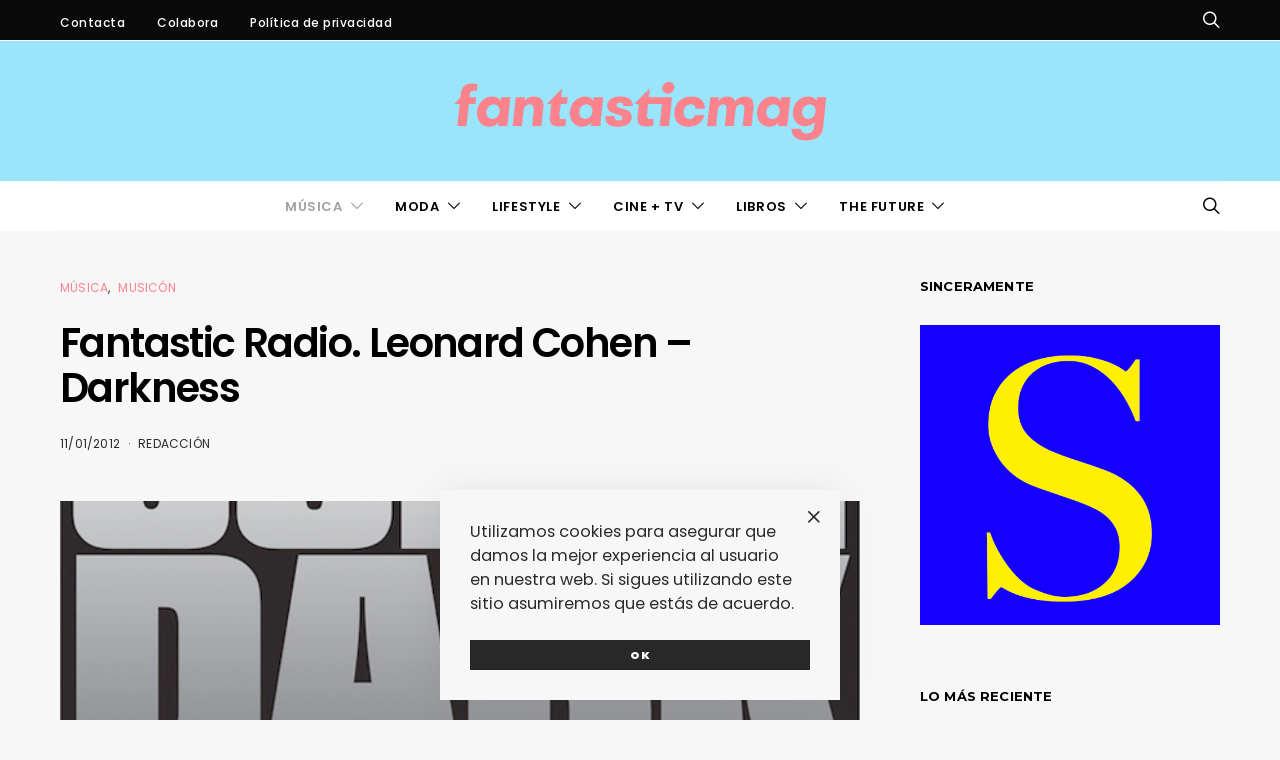

--- FILE ---
content_type: text/html; charset=UTF-8
request_url: https://www.fantasticmag.es/fantastic-radio-leonard-cohen-darkness/
body_size: 35433
content:
<!DOCTYPE html><html lang="es" prefix="og: https://ogp.me/ns#" data-scheme='default'><head><meta charset="UTF-8"><meta name="viewport" content="width=device-width, initial-scale=1"><link rel="profile" href="http://gmpg.org/xfn/11"><link rel="pingback" href="https://www.fantasticmag.es/wordpress2/xmlrpc.php"><style>img:is([sizes="auto" i], [sizes^="auto," i]) { contain-intrinsic-size: 3000px 1500px }</style><title>Fantastic Radio. Leonard Cohen - Darkness - fantasticmag</title><meta name="description" content="Faltan escasas semanas para que, por fin, podamos catar el primer álbum de Leonard Cohen desde el lejano &quot;Dear Heather&quot;, que data de 2004. Demasiado tiempo de"/><meta name="robots" content="follow, index, max-snippet:-1, max-video-preview:-1, max-image-preview:large"/><link rel="canonical" href="https://www.fantasticmag.es/fantastic-radio-leonard-cohen-darkness/" /><meta property="og:locale" content="es_ES" /><meta property="og:type" content="article" /><meta property="og:title" content="Fantastic Radio. Leonard Cohen - Darkness - fantasticmag" /><meta property="og:description" content="Faltan escasas semanas para que, por fin, podamos catar el primer álbum de Leonard Cohen desde el lejano &quot;Dear Heather&quot;, que data de 2004. Demasiado tiempo de" /><meta property="og:url" content="https://www.fantasticmag.es/fantastic-radio-leonard-cohen-darkness/" /><meta property="og:site_name" content="fantasticmag" /><meta property="article:author" content="https://www.facebook.com/fantasticmages" /><meta property="article:tag" content="Darkness" /><meta property="article:tag" content="Leonard Cohen" /><meta property="article:tag" content="Old Ideas" /><meta property="article:section" content="Música" /><meta property="og:updated_time" content="2018-03-23T13:48:37+01:00" /><meta property="og:image" content="https://www.fantasticmag.es/wordpress2/wp-content/archivos/2012/01/leonard-cohen-darkness.jpg" /><meta property="og:image:secure_url" content="https://www.fantasticmag.es/wordpress2/wp-content/archivos/2012/01/leonard-cohen-darkness.jpg" /><meta property="og:image:width" content="618" /><meta property="og:image:height" content="264" /><meta property="og:image:alt" content="Fantastic Radio. Leonard Cohen &#8211; Darkness" /><meta property="og:image:type" content="image/jpeg" /><meta property="article:published_time" content="2012-01-11T08:50:42+01:00" /><meta property="article:modified_time" content="2018-03-23T13:48:37+01:00" /><meta name="twitter:card" content="summary_large_image" /><meta name="twitter:title" content="Fantastic Radio. Leonard Cohen - Darkness - fantasticmag" /><meta name="twitter:description" content="Faltan escasas semanas para que, por fin, podamos catar el primer álbum de Leonard Cohen desde el lejano &quot;Dear Heather&quot;, que data de 2004. Demasiado tiempo de" /><meta name="twitter:creator" content="@fantaplasticmag" /><meta name="twitter:image" content="https://www.fantasticmag.es/wordpress2/wp-content/archivos/2012/01/leonard-cohen-darkness.jpg" /><meta name="twitter:label1" content="Escrito por" /><meta name="twitter:data1" content="Redacción" /><meta name="twitter:label2" content="Tiempo de lectura" /><meta name="twitter:data2" content="Menos de un minuto" /> <script type="application/ld+json" class="rank-math-schema">{"@context":"https://schema.org","@graph":[{"@type":["NewsMediaOrganization","Organization"],"@id":"https://www.fantasticmag.es/#organization","name":"fantasticmag","url":"https://www.fantasticmag.es"},{"@type":"WebSite","@id":"https://www.fantasticmag.es/#website","url":"https://www.fantasticmag.es","name":"fantasticmag","publisher":{"@id":"https://www.fantasticmag.es/#organization"},"inLanguage":"es"},{"@type":"ImageObject","@id":"https://www.fantasticmag.es/wordpress2/wp-content/archivos/2012/01/leonard-cohen-darkness.jpg","url":"https://www.fantasticmag.es/wordpress2/wp-content/archivos/2012/01/leonard-cohen-darkness.jpg","width":"618","height":"264","inLanguage":"es"},{"@type":"WebPage","@id":"https://www.fantasticmag.es/fantastic-radio-leonard-cohen-darkness/#webpage","url":"https://www.fantasticmag.es/fantastic-radio-leonard-cohen-darkness/","name":"Fantastic Radio. Leonard Cohen - Darkness - fantasticmag","datePublished":"2012-01-11T08:50:42+01:00","dateModified":"2018-03-23T13:48:37+01:00","isPartOf":{"@id":"https://www.fantasticmag.es/#website"},"primaryImageOfPage":{"@id":"https://www.fantasticmag.es/wordpress2/wp-content/archivos/2012/01/leonard-cohen-darkness.jpg"},"inLanguage":"es"},{"@type":"Person","@id":"https://www.fantasticmag.es/author/raul/","name":"Redacci\u00f3n","url":"https://www.fantasticmag.es/author/raul/","image":{"@type":"ImageObject","@id":"https://secure.gravatar.com/avatar/4f06d2b8df260b27eecda00f9a7e3d9e?s=96&amp;d=retro&amp;r=g","url":"https://secure.gravatar.com/avatar/4f06d2b8df260b27eecda00f9a7e3d9e?s=96&amp;d=retro&amp;r=g","caption":"Redacci\u00f3n","inLanguage":"es"},"sameAs":["http://www.fantasticmag.es","https://www.facebook.com/fantasticmages","https://twitter.com/fantaplasticmag"],"worksFor":{"@id":"https://www.fantasticmag.es/#organization"}},{"@type":"BlogPosting","headline":"Fantastic Radio. Leonard Cohen - Darkness - fantasticmag","datePublished":"2012-01-11T08:50:42+01:00","dateModified":"2018-03-23T13:48:37+01:00","author":{"@id":"https://www.fantasticmag.es/author/raul/","name":"Redacci\u00f3n"},"publisher":{"@id":"https://www.fantasticmag.es/#organization"},"description":"Faltan escasas semanas para que, por fin, podamos catar el primer \u00e1lbum de Leonard Cohen desde el lejano &quot;Dear Heather&quot;, que data de 2004. Demasiado tiempo de","name":"Fantastic Radio. Leonard Cohen - Darkness - fantasticmag","@id":"https://www.fantasticmag.es/fantastic-radio-leonard-cohen-darkness/#richSnippet","isPartOf":{"@id":"https://www.fantasticmag.es/fantastic-radio-leonard-cohen-darkness/#webpage"},"image":{"@id":"https://www.fantasticmag.es/wordpress2/wp-content/archivos/2012/01/leonard-cohen-darkness.jpg"},"inLanguage":"es","mainEntityOfPage":{"@id":"https://www.fantasticmag.es/fantastic-radio-leonard-cohen-darkness/#webpage"}}]}</script> <link rel='dns-prefetch' href='//stats.wp.com' /><link rel='dns-prefetch' href='//fonts.googleapis.com' /><link href='https://fonts.gstatic.com' crossorigin rel='preconnect' /><link rel="alternate" type="application/rss+xml" title="fantasticmag &raquo; Feed" href="https://www.fantasticmag.es/feed/" /><link rel="alternate" type="application/rss+xml" title="fantasticmag &raquo; Feed de los comentarios" href="https://www.fantasticmag.es/comments/feed/" /><link rel="alternate" type="application/rss+xml" title="fantasticmag &raquo; Comentario Fantastic Radio. Leonard Cohen &#8211; Darkness del feed" href="https://www.fantasticmag.es/fantastic-radio-leonard-cohen-darkness/feed/" /><link rel="preload" href="https://www.fantasticmag.es/wordpress2/wp-content/plugins/canvas/assets/fonts/canvas-icons.woff" as="font" type="font/woff" crossorigin> <script defer src="[data-uri]"></script> <link rel='stylesheet' id='jetpack_related-posts-css' href='https://www.fantasticmag.es/wordpress2/wp-content/cache/autoptimize/css/autoptimize_single_1aad49255938b135ec4f8b3ce93990bf.css?ver=20240116' media='all' /><link rel='stylesheet' id='canvas-css' href='https://www.fantasticmag.es/wordpress2/wp-content/cache/autoptimize/css/autoptimize_single_c2908d7de1f481e8637e2848d0c6f52d.css?ver=2.5.1' media='all' /><link rel='alternate stylesheet' id='powerkit-icons-css' href='https://www.fantasticmag.es/wordpress2/wp-content/plugins/powerkit/assets/fonts/powerkit-icons.woff?ver=3.0.4' as='font' type='font/wof' crossorigin /><link rel='stylesheet' id='powerkit-css' href='https://www.fantasticmag.es/wordpress2/wp-content/cache/autoptimize/css/autoptimize_single_9cd76517a8b7ef6311662e87a2d2b0a1.css?ver=3.0.4' media='all' /><style id='wp-emoji-styles-inline-css'>img.wp-smiley, img.emoji {
		display: inline !important;
		border: none !important;
		box-shadow: none !important;
		height: 1em !important;
		width: 1em !important;
		margin: 0 0.07em !important;
		vertical-align: -0.1em !important;
		background: none !important;
		padding: 0 !important;
	}</style><link rel='stylesheet' id='wp-block-library-css' href='https://www.fantasticmag.es/wordpress2/wp-includes/css/dist/block-library/style.min.css?ver=6.7.4' media='all' /><link rel='stylesheet' id='mediaelement-css' href='https://www.fantasticmag.es/wordpress2/wp-includes/js/mediaelement/mediaelementplayer-legacy.min.css?ver=4.2.17' media='all' /><link rel='stylesheet' id='wp-mediaelement-css' href='https://www.fantasticmag.es/wordpress2/wp-includes/js/mediaelement/wp-mediaelement.min.css?ver=6.7.4' media='all' /><style id='jetpack-sharing-buttons-style-inline-css'>.jetpack-sharing-buttons__services-list{display:flex;flex-direction:row;flex-wrap:wrap;gap:0;list-style-type:none;margin:5px;padding:0}.jetpack-sharing-buttons__services-list.has-small-icon-size{font-size:12px}.jetpack-sharing-buttons__services-list.has-normal-icon-size{font-size:16px}.jetpack-sharing-buttons__services-list.has-large-icon-size{font-size:24px}.jetpack-sharing-buttons__services-list.has-huge-icon-size{font-size:36px}@media print{.jetpack-sharing-buttons__services-list{display:none!important}}.editor-styles-wrapper .wp-block-jetpack-sharing-buttons{gap:0;padding-inline-start:0}ul.jetpack-sharing-buttons__services-list.has-background{padding:1.25em 2.375em}</style><link rel='stylesheet' id='canvas-block-alert-style-css' href='https://www.fantasticmag.es/wordpress2/wp-content/cache/autoptimize/css/autoptimize_single_140961c298ca1bed605efbb5ebd14bd9.css?ver=1750165381' media='all' /><link rel='stylesheet' id='canvas-block-progress-style-css' href='https://www.fantasticmag.es/wordpress2/wp-content/cache/autoptimize/css/autoptimize_single_70adad1eabf923c404d611b1d8befbbb.css?ver=1750165381' media='all' /><link rel='stylesheet' id='canvas-block-collapsibles-style-css' href='https://www.fantasticmag.es/wordpress2/wp-content/cache/autoptimize/css/autoptimize_single_acb7fe574e861bcf5fa5e71bcc802dd7.css?ver=1750165381' media='all' /><link rel='stylesheet' id='canvas-block-tabs-style-css' href='https://www.fantasticmag.es/wordpress2/wp-content/cache/autoptimize/css/autoptimize_single_6ed16c9935449d7df085aac6bf321c30.css?ver=1750165381' media='all' /><link rel='stylesheet' id='canvas-block-section-heading-style-css' href='https://www.fantasticmag.es/wordpress2/wp-content/cache/autoptimize/css/autoptimize_single_db8d4ce65e30b5e5b3fc9fbb05541a8a.css?ver=1750165381' media='all' /><link rel='stylesheet' id='canvas-block-row-style-css' href='https://www.fantasticmag.es/wordpress2/wp-content/cache/autoptimize/css/autoptimize_single_90fcd76f8649c1b02daa37e43764b369.css?ver=1750165381' media='all' /><link rel='stylesheet' id='canvas-block-posts-style-css' href='https://www.fantasticmag.es/wordpress2/wp-content/cache/autoptimize/css/autoptimize_single_0eb46f11bfb8b8e41298725d276b9993.css?ver=1750165381' media='all' /><link rel='stylesheet' id='canvas-justified-gallery-block-style-css' href='https://www.fantasticmag.es/wordpress2/wp-content/cache/autoptimize/css/autoptimize_single_c0ced8bbc999f4ac4610a27e513621b3.css?ver=1750165381' media='all' /><link rel='stylesheet' id='canvas-slider-gallery-block-style-css' href='https://www.fantasticmag.es/wordpress2/wp-content/cache/autoptimize/css/autoptimize_single_509c164f3671552428d1e938c6a24ba1.css?ver=1750165381' media='all' /><link rel='stylesheet' id='canvas-block-posts-sidebar-css' href='https://www.fantasticmag.es/wordpress2/wp-content/cache/autoptimize/css/autoptimize_single_2d12ae444509e54e71ea07ce6a684f0c.css?ver=1750165381' media='all' /><link rel='stylesheet' id='csco-block-posts-sidebar-style-css' href='https://www.fantasticmag.es/wordpress2/wp-content/cache/autoptimize/css/autoptimize_single_5484a14b7985d1d61caf30e343896f11.css?ver=1672135281' media='all' /><link rel='stylesheet' id='csco-block-twitter-slider-style-css' href='https://www.fantasticmag.es/wordpress2/wp-content/cache/autoptimize/css/autoptimize_single_71b471adbb260bf02d7af802d6f5fcc6.css?ver=1672135281' media='all' /><link rel='stylesheet' id='csco-block-tiles-style-css' href='https://www.fantasticmag.es/wordpress2/wp-content/cache/autoptimize/css/autoptimize_single_64329f3ba44a4affd11b8135f8bd329b.css?ver=1672135281' media='all' /><link rel='stylesheet' id='csco-block-horizontal-tiles-style-css' href='https://www.fantasticmag.es/wordpress2/wp-content/cache/autoptimize/css/autoptimize_single_91569a8c31baf7264f74c0f100d9deb4.css?ver=1672135281' media='all' /><link rel='stylesheet' id='csco-block-full-style-css' href='https://www.fantasticmag.es/wordpress2/wp-content/cache/autoptimize/css/autoptimize_single_60dffd9a7ac8a43856094787d876fb1c.css?ver=1672135281' media='all' /><link rel='stylesheet' id='csco-block-slider-style-css' href='https://www.fantasticmag.es/wordpress2/wp-content/cache/autoptimize/css/autoptimize_single_b18c613c26317369191840c686727e95.css?ver=1672135281' media='all' /><link rel='stylesheet' id='csco-block-carousel-style-css' href='https://www.fantasticmag.es/wordpress2/wp-content/cache/autoptimize/css/autoptimize_single_e970f101a164deb8f0c7c12027b2d632.css?ver=1672135281' media='all' /><link rel='stylesheet' id='csco-block-wide-style-css' href='https://www.fantasticmag.es/wordpress2/wp-content/cache/autoptimize/css/autoptimize_single_8f602c9c5ec413deea16b6b0dbcf1087.css?ver=1672135281' media='all' /><link rel='stylesheet' id='csco-block-narrow-style-css' href='https://www.fantasticmag.es/wordpress2/wp-content/cache/autoptimize/css/autoptimize_single_b37ce9f182884bd9fb13d4b14b6df6c4.css?ver=1672135281' media='all' /><style id='classic-theme-styles-inline-css'>/*! This file is auto-generated */
.wp-block-button__link{color:#fff;background-color:#32373c;border-radius:9999px;box-shadow:none;text-decoration:none;padding:calc(.667em + 2px) calc(1.333em + 2px);font-size:1.125em}.wp-block-file__button{background:#32373c;color:#fff;text-decoration:none}</style><style id='global-styles-inline-css'>:root{--wp--preset--aspect-ratio--square: 1;--wp--preset--aspect-ratio--4-3: 4/3;--wp--preset--aspect-ratio--3-4: 3/4;--wp--preset--aspect-ratio--3-2: 3/2;--wp--preset--aspect-ratio--2-3: 2/3;--wp--preset--aspect-ratio--16-9: 16/9;--wp--preset--aspect-ratio--9-16: 9/16;--wp--preset--color--black: #000000;--wp--preset--color--cyan-bluish-gray: #abb8c3;--wp--preset--color--white: #FFFFFF;--wp--preset--color--pale-pink: #f78da7;--wp--preset--color--vivid-red: #ce2e2e;--wp--preset--color--luminous-vivid-orange: #ff6900;--wp--preset--color--luminous-vivid-amber: #fcb902;--wp--preset--color--light-green-cyan: #7bdcb5;--wp--preset--color--vivid-green-cyan: #01d083;--wp--preset--color--pale-cyan-blue: #8ed1fc;--wp--preset--color--vivid-cyan-blue: #0693e3;--wp--preset--color--vivid-purple: #9b51e0;--wp--preset--color--secondary: #f8f8f8;--wp--preset--gradient--vivid-cyan-blue-to-vivid-purple: linear-gradient(135deg,rgba(6,147,227,1) 0%,rgb(155,81,224) 100%);--wp--preset--gradient--light-green-cyan-to-vivid-green-cyan: linear-gradient(135deg,rgb(122,220,180) 0%,rgb(0,208,130) 100%);--wp--preset--gradient--luminous-vivid-amber-to-luminous-vivid-orange: linear-gradient(135deg,rgba(252,185,0,1) 0%,rgba(255,105,0,1) 100%);--wp--preset--gradient--luminous-vivid-orange-to-vivid-red: linear-gradient(135deg,rgba(255,105,0,1) 0%,rgb(207,46,46) 100%);--wp--preset--gradient--very-light-gray-to-cyan-bluish-gray: linear-gradient(135deg,rgb(238,238,238) 0%,rgb(169,184,195) 100%);--wp--preset--gradient--cool-to-warm-spectrum: linear-gradient(135deg,rgb(74,234,220) 0%,rgb(151,120,209) 20%,rgb(207,42,186) 40%,rgb(238,44,130) 60%,rgb(251,105,98) 80%,rgb(254,248,76) 100%);--wp--preset--gradient--blush-light-purple: linear-gradient(135deg,rgb(255,206,236) 0%,rgb(152,150,240) 100%);--wp--preset--gradient--blush-bordeaux: linear-gradient(135deg,rgb(254,205,165) 0%,rgb(254,45,45) 50%,rgb(107,0,62) 100%);--wp--preset--gradient--luminous-dusk: linear-gradient(135deg,rgb(255,203,112) 0%,rgb(199,81,192) 50%,rgb(65,88,208) 100%);--wp--preset--gradient--pale-ocean: linear-gradient(135deg,rgb(255,245,203) 0%,rgb(182,227,212) 50%,rgb(51,167,181) 100%);--wp--preset--gradient--electric-grass: linear-gradient(135deg,rgb(202,248,128) 0%,rgb(113,206,126) 100%);--wp--preset--gradient--midnight: linear-gradient(135deg,rgb(2,3,129) 0%,rgb(40,116,252) 100%);--wp--preset--font-size--small: 13px;--wp--preset--font-size--medium: 20px;--wp--preset--font-size--large: 36px;--wp--preset--font-size--x-large: 42px;--wp--preset--spacing--20: 0.44rem;--wp--preset--spacing--30: 0.67rem;--wp--preset--spacing--40: 1rem;--wp--preset--spacing--50: 1.5rem;--wp--preset--spacing--60: 2.25rem;--wp--preset--spacing--70: 3.38rem;--wp--preset--spacing--80: 5.06rem;--wp--preset--shadow--natural: 6px 6px 9px rgba(0, 0, 0, 0.2);--wp--preset--shadow--deep: 12px 12px 50px rgba(0, 0, 0, 0.4);--wp--preset--shadow--sharp: 6px 6px 0px rgba(0, 0, 0, 0.2);--wp--preset--shadow--outlined: 6px 6px 0px -3px rgba(255, 255, 255, 1), 6px 6px rgba(0, 0, 0, 1);--wp--preset--shadow--crisp: 6px 6px 0px rgba(0, 0, 0, 1);}:where(.is-layout-flex){gap: 0.5em;}:where(.is-layout-grid){gap: 0.5em;}body .is-layout-flex{display: flex;}.is-layout-flex{flex-wrap: wrap;align-items: center;}.is-layout-flex > :is(*, div){margin: 0;}body .is-layout-grid{display: grid;}.is-layout-grid > :is(*, div){margin: 0;}:where(.wp-block-columns.is-layout-flex){gap: 2em;}:where(.wp-block-columns.is-layout-grid){gap: 2em;}:where(.wp-block-post-template.is-layout-flex){gap: 1.25em;}:where(.wp-block-post-template.is-layout-grid){gap: 1.25em;}.has-black-color{color: var(--wp--preset--color--black) !important;}.has-cyan-bluish-gray-color{color: var(--wp--preset--color--cyan-bluish-gray) !important;}.has-white-color{color: var(--wp--preset--color--white) !important;}.has-pale-pink-color{color: var(--wp--preset--color--pale-pink) !important;}.has-vivid-red-color{color: var(--wp--preset--color--vivid-red) !important;}.has-luminous-vivid-orange-color{color: var(--wp--preset--color--luminous-vivid-orange) !important;}.has-luminous-vivid-amber-color{color: var(--wp--preset--color--luminous-vivid-amber) !important;}.has-light-green-cyan-color{color: var(--wp--preset--color--light-green-cyan) !important;}.has-vivid-green-cyan-color{color: var(--wp--preset--color--vivid-green-cyan) !important;}.has-pale-cyan-blue-color{color: var(--wp--preset--color--pale-cyan-blue) !important;}.has-vivid-cyan-blue-color{color: var(--wp--preset--color--vivid-cyan-blue) !important;}.has-vivid-purple-color{color: var(--wp--preset--color--vivid-purple) !important;}.has-black-background-color{background-color: var(--wp--preset--color--black) !important;}.has-cyan-bluish-gray-background-color{background-color: var(--wp--preset--color--cyan-bluish-gray) !important;}.has-white-background-color{background-color: var(--wp--preset--color--white) !important;}.has-pale-pink-background-color{background-color: var(--wp--preset--color--pale-pink) !important;}.has-vivid-red-background-color{background-color: var(--wp--preset--color--vivid-red) !important;}.has-luminous-vivid-orange-background-color{background-color: var(--wp--preset--color--luminous-vivid-orange) !important;}.has-luminous-vivid-amber-background-color{background-color: var(--wp--preset--color--luminous-vivid-amber) !important;}.has-light-green-cyan-background-color{background-color: var(--wp--preset--color--light-green-cyan) !important;}.has-vivid-green-cyan-background-color{background-color: var(--wp--preset--color--vivid-green-cyan) !important;}.has-pale-cyan-blue-background-color{background-color: var(--wp--preset--color--pale-cyan-blue) !important;}.has-vivid-cyan-blue-background-color{background-color: var(--wp--preset--color--vivid-cyan-blue) !important;}.has-vivid-purple-background-color{background-color: var(--wp--preset--color--vivid-purple) !important;}.has-black-border-color{border-color: var(--wp--preset--color--black) !important;}.has-cyan-bluish-gray-border-color{border-color: var(--wp--preset--color--cyan-bluish-gray) !important;}.has-white-border-color{border-color: var(--wp--preset--color--white) !important;}.has-pale-pink-border-color{border-color: var(--wp--preset--color--pale-pink) !important;}.has-vivid-red-border-color{border-color: var(--wp--preset--color--vivid-red) !important;}.has-luminous-vivid-orange-border-color{border-color: var(--wp--preset--color--luminous-vivid-orange) !important;}.has-luminous-vivid-amber-border-color{border-color: var(--wp--preset--color--luminous-vivid-amber) !important;}.has-light-green-cyan-border-color{border-color: var(--wp--preset--color--light-green-cyan) !important;}.has-vivid-green-cyan-border-color{border-color: var(--wp--preset--color--vivid-green-cyan) !important;}.has-pale-cyan-blue-border-color{border-color: var(--wp--preset--color--pale-cyan-blue) !important;}.has-vivid-cyan-blue-border-color{border-color: var(--wp--preset--color--vivid-cyan-blue) !important;}.has-vivid-purple-border-color{border-color: var(--wp--preset--color--vivid-purple) !important;}.has-vivid-cyan-blue-to-vivid-purple-gradient-background{background: var(--wp--preset--gradient--vivid-cyan-blue-to-vivid-purple) !important;}.has-light-green-cyan-to-vivid-green-cyan-gradient-background{background: var(--wp--preset--gradient--light-green-cyan-to-vivid-green-cyan) !important;}.has-luminous-vivid-amber-to-luminous-vivid-orange-gradient-background{background: var(--wp--preset--gradient--luminous-vivid-amber-to-luminous-vivid-orange) !important;}.has-luminous-vivid-orange-to-vivid-red-gradient-background{background: var(--wp--preset--gradient--luminous-vivid-orange-to-vivid-red) !important;}.has-very-light-gray-to-cyan-bluish-gray-gradient-background{background: var(--wp--preset--gradient--very-light-gray-to-cyan-bluish-gray) !important;}.has-cool-to-warm-spectrum-gradient-background{background: var(--wp--preset--gradient--cool-to-warm-spectrum) !important;}.has-blush-light-purple-gradient-background{background: var(--wp--preset--gradient--blush-light-purple) !important;}.has-blush-bordeaux-gradient-background{background: var(--wp--preset--gradient--blush-bordeaux) !important;}.has-luminous-dusk-gradient-background{background: var(--wp--preset--gradient--luminous-dusk) !important;}.has-pale-ocean-gradient-background{background: var(--wp--preset--gradient--pale-ocean) !important;}.has-electric-grass-gradient-background{background: var(--wp--preset--gradient--electric-grass) !important;}.has-midnight-gradient-background{background: var(--wp--preset--gradient--midnight) !important;}.has-small-font-size{font-size: var(--wp--preset--font-size--small) !important;}.has-medium-font-size{font-size: var(--wp--preset--font-size--medium) !important;}.has-large-font-size{font-size: var(--wp--preset--font-size--large) !important;}.has-x-large-font-size{font-size: var(--wp--preset--font-size--x-large) !important;}
:where(.wp-block-post-template.is-layout-flex){gap: 1.25em;}:where(.wp-block-post-template.is-layout-grid){gap: 1.25em;}
:where(.wp-block-columns.is-layout-flex){gap: 2em;}:where(.wp-block-columns.is-layout-grid){gap: 2em;}
:root :where(.wp-block-pullquote){font-size: 1.5em;line-height: 1.6;}</style><link rel='stylesheet' id='advanced-popups-css' href='https://www.fantasticmag.es/wordpress2/wp-content/cache/autoptimize/css/autoptimize_single_d4d656aa9e0f87b3001a3299c05645a5.css?ver=1.2.2' media='all' /><link rel='stylesheet' id='canvas-block-heading-style-css' href='https://www.fantasticmag.es/wordpress2/wp-content/cache/autoptimize/css/autoptimize_single_2972bf4f5525456a24d3aaf22081c707.css?ver=1750165381' media='all' /><link rel='stylesheet' id='canvas-block-list-style-css' href='https://www.fantasticmag.es/wordpress2/wp-content/cache/autoptimize/css/autoptimize_single_9a87c5a39b369cff41b4642905e530bd.css?ver=1750165381' media='all' /><link rel='stylesheet' id='canvas-block-paragraph-style-css' href='https://www.fantasticmag.es/wordpress2/wp-content/cache/autoptimize/css/autoptimize_single_522e59de3580fc1f3ee222e87bfe0ea7.css?ver=1750165381' media='all' /><link rel='stylesheet' id='canvas-block-separator-style-css' href='https://www.fantasticmag.es/wordpress2/wp-content/cache/autoptimize/css/autoptimize_single_92264e01ea4db0bcbf501bac0dec17db.css?ver=1750165381' media='all' /><link rel='stylesheet' id='canvas-block-group-style-css' href='https://www.fantasticmag.es/wordpress2/wp-content/cache/autoptimize/css/autoptimize_single_77cd8d6e0c9cae1050fb357ad4eb1ba9.css?ver=1750165381' media='all' /><link rel='stylesheet' id='canvas-block-cover-style-css' href='https://www.fantasticmag.es/wordpress2/wp-content/cache/autoptimize/css/autoptimize_single_874b768073dffe103b7984346abc72f2.css?ver=1750165381' media='all' /><link rel='stylesheet' id='contact-form-7-css' href='https://www.fantasticmag.es/wordpress2/wp-content/cache/autoptimize/css/autoptimize_single_64ac31699f5326cb3c76122498b76f66.css?ver=6.1.4' media='all' /><link rel='stylesheet' id='powerkit-author-box-css' href='https://www.fantasticmag.es/wordpress2/wp-content/cache/autoptimize/css/autoptimize_single_56b26b2942056e73d8f25de1cff0c27e.css?ver=3.0.4' media='all' /><link rel='stylesheet' id='powerkit-basic-elements-css' href='https://www.fantasticmag.es/wordpress2/wp-content/cache/autoptimize/css/autoptimize_single_21f1eb909896217ad01a76b09c2c47f0.css?ver=3.0.4' media='screen' /><link rel='stylesheet' id='powerkit-coming-soon-css' href='https://www.fantasticmag.es/wordpress2/wp-content/cache/autoptimize/css/autoptimize_single_a6fc0dae193c38b601e6710aeb7acf07.css?ver=3.0.4' media='all' /><link rel='stylesheet' id='powerkit-content-formatting-css' href='https://www.fantasticmag.es/wordpress2/wp-content/cache/autoptimize/css/autoptimize_single_9b60c21dc2de4202b89be75a6a1f49cf.css?ver=3.0.4' media='all' /><link rel='stylesheet' id='powerkit-сontributors-css' href='https://www.fantasticmag.es/wordpress2/wp-content/cache/autoptimize/css/autoptimize_single_77192016b9326905f3b20f9a59c05800.css?ver=3.0.4' media='all' /><link rel='stylesheet' id='powerkit-facebook-css' href='https://www.fantasticmag.es/wordpress2/wp-content/cache/autoptimize/css/autoptimize_single_16f234a888fe9107972a423d25b28a63.css?ver=3.0.4' media='all' /><link rel='stylesheet' id='powerkit-featured-categories-css' href='https://www.fantasticmag.es/wordpress2/wp-content/cache/autoptimize/css/autoptimize_single_8f884b79e6a3674e415078029f48b0d2.css?ver=3.0.4' media='all' /><link rel='stylesheet' id='powerkit-inline-posts-css' href='https://www.fantasticmag.es/wordpress2/wp-content/cache/autoptimize/css/autoptimize_single_bdbbd34e834b699abb8d690fb492dea1.css?ver=3.0.4' media='all' /><link rel='stylesheet' id='powerkit-instagram-css' href='https://www.fantasticmag.es/wordpress2/wp-content/cache/autoptimize/css/autoptimize_single_82bef9505ddee265b0414d0a10fd5dcf.css?ver=3.0.4' media='all' /><link rel='stylesheet' id='powerkit-justified-gallery-css' href='https://www.fantasticmag.es/wordpress2/wp-content/cache/autoptimize/css/autoptimize_single_143c8314b8e287dd53981b0990b3bd46.css?ver=3.0.4' media='all' /><link rel='stylesheet' id='powerkit-opt-in-forms-css' href='https://www.fantasticmag.es/wordpress2/wp-content/cache/autoptimize/css/autoptimize_single_2e1bed5c308ed5f4b7b00920b83897f1.css?ver=3.0.4' media='all' /><link rel='stylesheet' id='powerkit-scroll-to-top-css' href='https://www.fantasticmag.es/wordpress2/wp-content/cache/autoptimize/css/autoptimize_single_1c5f9e4cabbd7d00b68e072dd50c743c.css?ver=3.0.4' media='all' /><link rel='stylesheet' id='powerkit-share-buttons-css' href='https://www.fantasticmag.es/wordpress2/wp-content/cache/autoptimize/css/autoptimize_single_3d1e044dafecccf53fb2f7684338238e.css?ver=3.0.4' media='all' /><link rel='stylesheet' id='powerkit-social-links-css' href='https://www.fantasticmag.es/wordpress2/wp-content/cache/autoptimize/css/autoptimize_single_64a43fbde234b0defe582820033f537c.css?ver=3.0.4' media='all' /><link rel='stylesheet' id='powerkit-table-of-contents-css' href='https://www.fantasticmag.es/wordpress2/wp-content/cache/autoptimize/css/autoptimize_single_491676df5ccc7763593ca73ea542b3e9.css?ver=3.0.4' media='all' /><link rel='stylesheet' id='powerkit-twitter-css' href='https://www.fantasticmag.es/wordpress2/wp-content/cache/autoptimize/css/autoptimize_single_fbff90ab917a2e553afa46a4b1747d2e.css?ver=3.0.4' media='all' /><link rel='stylesheet' id='powerkit-widget-about-css' href='https://www.fantasticmag.es/wordpress2/wp-content/cache/autoptimize/css/autoptimize_single_14c56c9e29ce5615bc240b9769bb5e56.css?ver=3.0.4' media='all' /><link rel='stylesheet' id='csco-styles-css' href='https://www.fantasticmag.es/wordpress2/wp-content/cache/autoptimize/css/autoptimize_single_acde1f0e00eaa578a1e92a7296c911be.css?ver=1.0.0' media='all' /><link rel='stylesheet' id='easy-social-share-buttons-nativeskinned-css' href='https://www.fantasticmag.es/wordpress2/wp-content/plugins/easy-social-share-buttons3/assets/css/essb-native-skinned.min.css?ver=10.1.1' media='all' /><link rel='stylesheet' id='subscribe-forms-css-css' href='https://www.fantasticmag.es/wordpress2/wp-content/plugins/easy-social-share-buttons3/assets/modules/subscribe-forms.min.css?ver=10.1.1' media='all' /><link rel='stylesheet' id='click2tweet-css-css' href='https://www.fantasticmag.es/wordpress2/wp-content/plugins/easy-social-share-buttons3/assets/modules/click-to-tweet.min.css?ver=10.1.1' media='all' /><link rel='stylesheet' id='easy-social-share-buttons-animations-css' href='https://www.fantasticmag.es/wordpress2/wp-content/plugins/easy-social-share-buttons3/assets/css/essb-animations.min.css?ver=10.1.1' media='all' /><link rel='stylesheet' id='essb-social-profiles-css' href='https://www.fantasticmag.es/wordpress2/wp-content/plugins/easy-social-share-buttons3/lib/modules/social-followers-counter/assets/social-profiles.min.css?ver=10.1.1' media='all' /><link rel='stylesheet' id='easy-social-share-buttons-css' href='https://www.fantasticmag.es/wordpress2/wp-content/plugins/easy-social-share-buttons3/assets/css/easy-social-share-buttons.min.css?ver=10.1.1' media='all' /><link rel='stylesheet' id='searchwp-forms-css' href='https://www.fantasticmag.es/wordpress2/wp-content/plugins/searchwp-live-ajax-search/assets/styles/frontend/search-forms.min.css?ver=1.8.7' media='all' /><link rel='stylesheet' id='searchwp-live-search-css' href='https://www.fantasticmag.es/wordpress2/wp-content/plugins/searchwp-live-ajax-search/assets/styles/style.min.css?ver=1.8.7' media='all' /><style id='searchwp-live-search-inline-css'>.searchwp-live-search-result .searchwp-live-search-result--title a {
  font-size: 16px;
}
.searchwp-live-search-result .searchwp-live-search-result--price {
  font-size: 14px;
}
.searchwp-live-search-result .searchwp-live-search-result--add-to-cart .button {
  font-size: 14px;
}</style><link rel='stylesheet' id='csco_child_css-css' href='https://www.fantasticmag.es/wordpress2/wp-content/themes/authentic-child/style.css?ver=1.0.0' media='all' /><link rel='stylesheet' id='csco-legacy-features-css' href='https://www.fantasticmag.es/wordpress2/wp-content/cache/autoptimize/css/autoptimize_single_9ff5d738b80ec726b652b397cff4f71d.css?ver=1.0.0' media='all' /><link rel='stylesheet' id='2db22a5ea9dceda684e756870a2bc7b0-css' href='https://fonts.googleapis.com/css?family=Poppins%3A400%2C400i%2C700%2C700i%2C900%2C600%2C500&#038;subset=latin%2Clatin-ext%2Ccyrillic%2Ccyrillic-ext%2Cvietnamese&#038;display=swap&#038;ver=1.0.0' media='all' /><link rel='stylesheet' id='f5ecbde9db3a35f92b9b83eeb4abf349-css' href='https://fonts.googleapis.com/css?family=Montserrat%3A700%2C300%2C600&#038;subset=latin%2Clatin-ext%2Ccyrillic%2Ccyrillic-ext%2Cvietnamese&#038;display=swap&#038;ver=1.0.0' media='all' /> <script defer id="jetpack_related-posts-js-extra" src="[data-uri]"></script> <script defer src="https://www.fantasticmag.es/wordpress2/wp-content/plugins/jetpack/_inc/build/related-posts/related-posts.min.js?ver=20240116" id="jetpack_related-posts-js"></script> <script src="https://www.fantasticmag.es/wordpress2/wp-includes/js/jquery/jquery.min.js?ver=3.7.1" id="jquery-core-js"></script> <script defer src="https://www.fantasticmag.es/wordpress2/wp-includes/js/jquery/jquery-migrate.min.js?ver=3.4.1" id="jquery-migrate-js"></script> <script defer src="https://www.fantasticmag.es/wordpress2/wp-content/cache/autoptimize/js/autoptimize_single_ccabeeca3ba484c6222d597982455605.js?ver=1.2.2" id="advanced-popups-js"></script> <script defer id="essb-inline-js" src="data:text/javascript;base64,"></script><link rel="https://api.w.org/" href="https://www.fantasticmag.es/wp-json/" /><link rel="alternate" title="JSON" type="application/json" href="https://www.fantasticmag.es/wp-json/wp/v2/posts/16559" /><link rel="EditURI" type="application/rsd+xml" title="RSD" href="https://www.fantasticmag.es/wordpress2/xmlrpc.php?rsd" /><meta name="generator" content="WordPress 6.7.4" /><link rel='shortlink' href='https://www.fantasticmag.es/?p=16559' /><link rel="alternate" title="oEmbed (JSON)" type="application/json+oembed" href="https://www.fantasticmag.es/wp-json/oembed/1.0/embed?url=https%3A%2F%2Fwww.fantasticmag.es%2Ffantastic-radio-leonard-cohen-darkness%2F" /><link rel="alternate" title="oEmbed (XML)" type="text/xml+oembed" href="https://www.fantasticmag.es/wp-json/oembed/1.0/embed?url=https%3A%2F%2Fwww.fantasticmag.es%2Ffantastic-radio-leonard-cohen-darkness%2F&#038;format=xml" /><link rel="preload" href="https://www.fantasticmag.es/wordpress2/wp-content/plugins/advanced-popups/fonts/advanced-popups-icons.woff" as="font" type="font/woff" crossorigin><style>img#wpstats{display:none}</style><style type="text/css">.broken_link, a.broken_link {
	text-decoration: line-through;
}</style><link rel="icon" href="https://www.fantasticmag.es/wordpress2/wp-content/archivos/2018/09/cropped-fantastic-32x32.jpg" sizes="32x32" /><link rel="icon" href="https://www.fantasticmag.es/wordpress2/wp-content/archivos/2018/09/cropped-fantastic-192x192.jpg" sizes="192x192" /><link rel="apple-touch-icon" href="https://www.fantasticmag.es/wordpress2/wp-content/archivos/2018/09/cropped-fantastic-180x180.jpg" /><meta name="msapplication-TileImage" content="https://www.fantasticmag.es/wordpress2/wp-content/archivos/2018/09/cropped-fantastic-270x270.jpg" /><style id="wp-custom-css">.page-header-wide .overlay-outer {
    height: 800px;
}
.page-header-simple {
    text-align: left !important;
}
body { 
  font-size: 18px; 
}</style></head><body class="post-template-default single single-post postid-16559 single-format-standard wp-embed-responsive header-enabled cs-page-layout-sidebar cs-page-layout-sidebar-right parallax-enabled sticky-sidebar-enabled stick-to-bottom navbar-sticky-enabled block-align-enabled style-align-center essb-10.1.1"><div class="site-overlay"></div><div class="offcanvas"><div class="offcanvas-header"><nav class="navbar navbar-offcanvas  navbar-border"> <a class="navbar-brand site-title" href="https://www.fantasticmag.es/"> fantasticmag </a> <button type="button" class="offcanvas-toggle navbar-toggle"> <i class="cs-icon cs-icon-cross"></i> </button></nav></div><div class="offcanvas-sidebar"><div class="offcanvas-inner widget-area"><div class="widget widget_nav_menu cs-d-lg-none"><div class="menu-main-menu-container"><ul id="menu-main-menu" class="menu"><li id="menu-item-15170" class="menu-item menu-item-type-taxonomy menu-item-object-category current-post-ancestor current-menu-parent current-post-parent menu-item-has-children menu-item-15170"><a href="https://www.fantasticmag.es/category/musica/">Música</a><ul class="sub-menu"><li id="menu-item-15181" class="menu-item menu-item-type-taxonomy menu-item-object-category menu-item-15181"><a href="https://www.fantasticmag.es/category/musica/news/">News</a></li><li id="menu-item-18807" class="menu-item menu-item-type-taxonomy menu-item-object-category menu-item-18807"><a href="https://www.fantasticmag.es/category/musica/especiales/">Especiales</a></li><li id="menu-item-15179" class="menu-item menu-item-type-taxonomy menu-item-object-category menu-item-15179"><a href="https://www.fantasticmag.es/category/musica/fast-date/">Fast Date</a></li><li id="menu-item-117495" class="menu-item menu-item-type-taxonomy menu-item-object-category menu-item-117495"><a href="https://www.fantasticmag.es/category/musica/entrevistas/">Entrevistas</a></li><li id="menu-item-136422" class="menu-item menu-item-type-taxonomy menu-item-object-category current-post-ancestor current-menu-parent current-post-parent menu-item-136422"><a href="https://www.fantasticmag.es/category/musica/musicon/">Musicón</a></li><li id="menu-item-57900" class="menu-item menu-item-type-taxonomy menu-item-object-category menu-item-57900"><a href="https://www.fantasticmag.es/category/musica/fpmix/">FPMix</a></li><li id="menu-item-122834" class="menu-item menu-item-type-taxonomy menu-item-object-category menu-item-122834"><a href="https://www.fantasticmag.es/category/musica/la-nueva-carne/">La Nueva Carne</a></li><li id="menu-item-15173" class="menu-item menu-item-type-taxonomy menu-item-object-category menu-item-15173"><a href="https://www.fantasticmag.es/category/musica/conciertos/">Conciertos</a></li><li id="menu-item-15183" class="menu-item menu-item-type-taxonomy menu-item-object-category menu-item-15183"><a href="https://www.fantasticmag.es/category/musica/reviews-musica/" title="Music Reviews">Reviews</a></li></ul></li><li id="menu-item-15160" class="menu-item menu-item-type-taxonomy menu-item-object-category menu-item-has-children menu-item-15160"><a href="https://www.fantasticmag.es/category/moda/">Moda</a><ul class="sub-menu"><li id="menu-item-15168" class="menu-item menu-item-type-taxonomy menu-item-object-category menu-item-15168"><a href="https://www.fantasticmag.es/category/moda/news-moda/">News</a></li><li id="menu-item-15141" class="menu-item menu-item-type-taxonomy menu-item-object-category menu-item-15141"><a href="https://www.fantasticmag.es/category/moda/updown/">Up&amp;Down</a></li><li id="menu-item-15161" class="menu-item menu-item-type-taxonomy menu-item-object-category menu-item-15161"><a href="https://www.fantasticmag.es/category/moda/especiales-moda/">Especiales</a></li><li id="menu-item-15166" class="menu-item menu-item-type-taxonomy menu-item-object-category menu-item-15166"><a href="https://www.fantasticmag.es/category/moda/hot-hot-hot/">Hot Hot Hot!</a></li></ul></li><li id="menu-item-15158" class="menu-item menu-item-type-taxonomy menu-item-object-category menu-item-has-children menu-item-15158"><a href="https://www.fantasticmag.es/category/life-with-style/">LifeStyle</a><ul class="sub-menu"><li id="menu-item-15159" class="menu-item menu-item-type-taxonomy menu-item-object-category menu-item-15159"><a href="https://www.fantasticmag.es/category/life-with-style/news-life-with-style/">News</a></li><li id="menu-item-20503" class="menu-item menu-item-type-taxonomy menu-item-object-category menu-item-20503"><a href="https://www.fantasticmag.es/category/life-with-style/especiales-life-with-style/">Especiales</a></li><li id="menu-item-17136" class="menu-item menu-item-type-taxonomy menu-item-object-category menu-item-17136"><a href="https://www.fantasticmag.es/category/life-with-style/fantastic-spot/">Fantastic Spot</a></li><li id="menu-item-132331" class="menu-item menu-item-type-taxonomy menu-item-object-category menu-item-132331"><a href="https://www.fantasticmag.es/category/life-with-style/viral/">Viral</a></li></ul></li><li id="menu-item-15143" class="menu-item menu-item-type-taxonomy menu-item-object-category menu-item-has-children menu-item-15143"><a href="https://www.fantasticmag.es/category/cine/">Cine + TV</a><ul class="sub-menu"><li id="menu-item-15148" class="menu-item menu-item-type-taxonomy menu-item-object-category menu-item-15148"><a href="https://www.fantasticmag.es/category/cine/news-cine/">News</a></li><li id="menu-item-15145" class="menu-item menu-item-type-taxonomy menu-item-object-category menu-item-15145"><a href="https://www.fantasticmag.es/category/cine/especiales-cine/">Especiales</a></li><li id="menu-item-15147" class="menu-item menu-item-type-taxonomy menu-item-object-category menu-item-15147"><a href="https://www.fantasticmag.es/category/cine/fantastic-series/">Fantastic Series</a></li></ul></li><li id="menu-item-15151" class="menu-item menu-item-type-taxonomy menu-item-object-category menu-item-has-children menu-item-15151"><a href="https://www.fantasticmag.es/category/libros/">Libros</a><ul class="sub-menu"><li id="menu-item-15155" class="menu-item menu-item-type-taxonomy menu-item-object-category menu-item-15155"><a href="https://www.fantasticmag.es/category/libros/news-libros/">News</a></li><li id="menu-item-15152" class="menu-item menu-item-type-taxonomy menu-item-object-category menu-item-15152"><a href="https://www.fantasticmag.es/category/libros/especiales-libros/">Especiales</a></li><li id="menu-item-15157" class="menu-item menu-item-type-taxonomy menu-item-object-category menu-item-15157"><a href="https://www.fantasticmag.es/category/libros/reviewsremasterizado-libros/">Reviews</a></li></ul></li><li id="menu-item-15185" class="menu-item menu-item-type-taxonomy menu-item-object-category menu-item-has-children menu-item-15185"><a href="https://www.fantasticmag.es/category/the-future/">The Future</a><ul class="sub-menu"><li id="menu-item-15188" class="menu-item menu-item-type-taxonomy menu-item-object-category menu-item-15188"><a href="https://www.fantasticmag.es/category/the-future/news-the-future/">News</a></li><li id="menu-item-38248" class="menu-item menu-item-type-taxonomy menu-item-object-category menu-item-38248"><a href="https://www.fantasticmag.es/category/the-future/especiales-the-future/">Especiales</a></li></ul></li></ul></div></div></div></div></div><div id="page" class="site"><div class="site-inner"><header id="masthead" class="site-header page-header-type-simple" role="banner"><div class="topbar cs-d-none cs-d-lg-block"><div class="cs-container"><nav class="navbar"><div class="col-left"><ul id="menu-sub-menu" class="nav navbar-nav navbar-lonely cs-d-none cs-d-lg-block"><li id="menu-item-196410" class="menu-item menu-item-type-post_type menu-item-object-page menu-item-196410"><a href="https://www.fantasticmag.es/contacta/">Contacta</a></li><li id="menu-item-196411" class="menu-item menu-item-type-post_type menu-item-object-page menu-item-196411"><a href="https://www.fantasticmag.es/colabora/">Colabora</a></li><li id="menu-item-138297" class="menu-item menu-item-type-post_type menu-item-object-page menu-item-privacy-policy menu-item-138297"><a rel="privacy-policy" href="https://www.fantasticmag.es/politica-de-privacidad/">Política de privacidad</a></li></ul></div><div class="col-right"> <a href="#search" class="navbar-search"><i class="cs-icon cs-icon-search"></i></a></div></nav></div></div><div class="header header-logo header-dark cs-d-none cs-d-lg-block header-background parallax" ><div class="cs-container"><div class="header-col header-col-center"><div> <a href="https://www.fantasticmag.es/" class="site-logo"> <img class="logo-image" src="https://www.fantasticmag.es/wordpress2/wp-content/archivos/2018/11/Fantasticmag-logo-750px-corregido-11.png" srcset="https://www.fantasticmag.es/wordpress2/wp-content/archivos/2018/11/Fantasticmag-logo-750px-corregido-11.png 1x, https://www.fantasticmag.es/wordpress2/wp-content/archivos/2018/11/Fantasticmag-logo-750px-corregido-11.png 2x" alt="fantasticmag"> </a></div></div></div></div><div class="navbar-primary navbar-center social-disabled toggle-disabled"><div class="cs-container"><nav class="navbar"><div class="navbar-col"><div> <button class="navbar-toggle offcanvas-toggle" type="button"> <i class="cs-icon cs-icon-menu"></i> </button> <a class="navbar-brand" href="https://www.fantasticmag.es/"> <img class="logo-image" src="https://www.fantasticmag.es/wordpress2/wp-content/archivos/2018/11/Fantasticmag-logo-1-200-11.png" srcset="https://www.fantasticmag.es/wordpress2/wp-content/archivos/2018/11/Fantasticmag-logo-1-200-11.png 1x, https://www.fantasticmag.es/wordpress2/wp-content/archivos/2018/11/Fantasticmag-logo-1-200-11.png 2x" alt="fantasticmag"> </a></div></div><div class="navbar-col"><div><ul id="menu-main-menu-1" class="nav navbar-nav"><li class="menu-item menu-item-type-taxonomy menu-item-object-category current-post-ancestor current-menu-parent current-post-parent menu-item-has-children menu-item-15170 csco-mega-menu csco-mega-menu-terms"><a href="https://www.fantasticmag.es/category/musica/">Música</a><div class="sub-menu"><div class="cs-mm-content"><ul class="cs-mm-categories"><li class="menu-item menu-item-type-taxonomy menu-item-object-category menu-item-15181 csco-mega-menu-child-term csco-mega-menu-child"> <a href="https://www.fantasticmag.es/category/musica/news/" data-term="4" data-numberposts="4">News</a></li><li class="menu-item menu-item-type-taxonomy menu-item-object-category menu-item-18807 csco-mega-menu-child-term csco-mega-menu-child"> <a href="https://www.fantasticmag.es/category/musica/especiales/" data-term="16" data-numberposts="4">Especiales</a></li><li class="menu-item menu-item-type-taxonomy menu-item-object-category menu-item-15179 csco-mega-menu-child-term csco-mega-menu-child"> <a href="https://www.fantasticmag.es/category/musica/fast-date/" data-term="2568" data-numberposts="4">Fast Date</a></li><li class="menu-item menu-item-type-taxonomy menu-item-object-category menu-item-117495 csco-mega-menu-child-term csco-mega-menu-child"> <a href="https://www.fantasticmag.es/category/musica/entrevistas/" data-term="6164" data-numberposts="4">Entrevistas</a></li><li class="menu-item menu-item-type-taxonomy menu-item-object-category current-post-ancestor current-menu-parent current-post-parent menu-item-136422 csco-mega-menu-child-term csco-mega-menu-child"> <a href="https://www.fantasticmag.es/category/musica/musicon/" data-term="33829" data-numberposts="4">Musicón</a></li><li class="menu-item menu-item-type-taxonomy menu-item-object-category menu-item-57900 csco-mega-menu-child-term csco-mega-menu-child"> <a href="https://www.fantasticmag.es/category/musica/fpmix/" data-term="27539" data-numberposts="4">FPMix</a></li><li class="menu-item menu-item-type-taxonomy menu-item-object-category menu-item-122834 csco-mega-menu-child-term csco-mega-menu-child"> <a href="https://www.fantasticmag.es/category/musica/la-nueva-carne/" data-term="32693" data-numberposts="4">La Nueva Carne</a></li><li class="menu-item menu-item-type-taxonomy menu-item-object-category menu-item-15173 csco-mega-menu-child-term csco-mega-menu-child"> <a href="https://www.fantasticmag.es/category/musica/conciertos/" data-term="12" data-numberposts="4">Conciertos</a></li><li class="menu-item menu-item-type-taxonomy menu-item-object-category menu-item-15183 csco-mega-menu-child-term csco-mega-menu-child"> <a title="Music Reviews" href="https://www.fantasticmag.es/category/musica/reviews-musica/" data-term="13" data-numberposts="4">Reviews</a></li></ul><div class="cs-mm-posts-container"><div class="cs-mm-posts" data-term="4"></div><div class="cs-mm-posts" data-term="16"></div><div class="cs-mm-posts" data-term="2568"></div><div class="cs-mm-posts" data-term="6164"></div><div class="cs-mm-posts" data-term="33829"></div><div class="cs-mm-posts" data-term="27539"></div><div class="cs-mm-posts" data-term="32693"></div><div class="cs-mm-posts" data-term="12"></div><div class="cs-mm-posts" data-term="13"></div></div></div></div></li><li class="menu-item menu-item-type-taxonomy menu-item-object-category menu-item-has-children menu-item-15160 csco-mega-menu csco-mega-menu-terms"><a href="https://www.fantasticmag.es/category/moda/">Moda</a><div class="sub-menu"><div class="cs-mm-content"><ul class="cs-mm-categories"><li class="menu-item menu-item-type-taxonomy menu-item-object-category menu-item-15168 csco-mega-menu-child-term csco-mega-menu-child"> <a href="https://www.fantasticmag.es/category/moda/news-moda/" data-term="26" data-numberposts="4">News</a></li><li class="menu-item menu-item-type-taxonomy menu-item-object-category menu-item-15141 csco-mega-menu-child-term csco-mega-menu-child"> <a href="https://www.fantasticmag.es/category/moda/updown/" data-term="3333" data-numberposts="4">Up&amp;Down</a></li><li class="menu-item menu-item-type-taxonomy menu-item-object-category menu-item-15161 csco-mega-menu-child-term csco-mega-menu-child"> <a href="https://www.fantasticmag.es/category/moda/especiales-moda/" data-term="29" data-numberposts="4">Especiales</a></li><li class="menu-item menu-item-type-taxonomy menu-item-object-category menu-item-15166 csco-mega-menu-child-term csco-mega-menu-child"> <a href="https://www.fantasticmag.es/category/moda/hot-hot-hot/" data-term="636" data-numberposts="4">Hot Hot Hot!</a></li></ul><div class="cs-mm-posts-container"><div class="cs-mm-posts" data-term="26"></div><div class="cs-mm-posts" data-term="3333"></div><div class="cs-mm-posts" data-term="29"></div><div class="cs-mm-posts" data-term="636"></div></div></div></div></li><li class="menu-item menu-item-type-taxonomy menu-item-object-category menu-item-has-children menu-item-15158 csco-mega-menu csco-mega-menu-terms"><a href="https://www.fantasticmag.es/category/life-with-style/">LifeStyle</a><div class="sub-menu"><div class="cs-mm-content"><ul class="cs-mm-categories"><li class="menu-item menu-item-type-taxonomy menu-item-object-category menu-item-15159 csco-mega-menu-child-term csco-mega-menu-child"> <a href="https://www.fantasticmag.es/category/life-with-style/news-life-with-style/" data-term="7906" data-numberposts="4">News</a></li><li class="menu-item menu-item-type-taxonomy menu-item-object-category menu-item-20503 csco-mega-menu-child-term csco-mega-menu-child"> <a href="https://www.fantasticmag.es/category/life-with-style/especiales-life-with-style/" data-term="9928" data-numberposts="4">Especiales</a></li><li class="menu-item menu-item-type-taxonomy menu-item-object-category menu-item-17136 csco-mega-menu-child-term csco-mega-menu-child"> <a href="https://www.fantasticmag.es/category/life-with-style/fantastic-spot/" data-term="8804" data-numberposts="4">Fantastic Spot</a></li><li class="menu-item menu-item-type-taxonomy menu-item-object-category menu-item-132331 csco-mega-menu-child-term csco-mega-menu-child"> <a href="https://www.fantasticmag.es/category/life-with-style/viral/" data-term="33457" data-numberposts="4">Viral</a></li></ul><div class="cs-mm-posts-container"><div class="cs-mm-posts" data-term="7906"></div><div class="cs-mm-posts" data-term="9928"></div><div class="cs-mm-posts" data-term="8804"></div><div class="cs-mm-posts" data-term="33457"></div></div></div></div></li><li class="menu-item menu-item-type-taxonomy menu-item-object-category menu-item-has-children menu-item-15143 csco-mega-menu csco-mega-menu-terms"><a href="https://www.fantasticmag.es/category/cine/">Cine + TV</a><div class="sub-menu"><div class="cs-mm-content"><ul class="cs-mm-categories"><li class="menu-item menu-item-type-taxonomy menu-item-object-category menu-item-15148 csco-mega-menu-child-term csco-mega-menu-child"> <a href="https://www.fantasticmag.es/category/cine/news-cine/" data-term="17" data-numberposts="4">News</a></li><li class="menu-item menu-item-type-taxonomy menu-item-object-category menu-item-15145 csco-mega-menu-child-term csco-mega-menu-child"> <a href="https://www.fantasticmag.es/category/cine/especiales-cine/" data-term="21" data-numberposts="4">Especiales</a></li><li class="menu-item menu-item-type-taxonomy menu-item-object-category menu-item-15147 csco-mega-menu-child-term csco-mega-menu-child"> <a href="https://www.fantasticmag.es/category/cine/fantastic-series/" data-term="1079" data-numberposts="4">Fantastic Series</a></li></ul><div class="cs-mm-posts-container"><div class="cs-mm-posts" data-term="17"></div><div class="cs-mm-posts" data-term="21"></div><div class="cs-mm-posts" data-term="1079"></div></div></div></div></li><li class="menu-item menu-item-type-taxonomy menu-item-object-category menu-item-has-children menu-item-15151 csco-mega-menu csco-mega-menu-terms"><a href="https://www.fantasticmag.es/category/libros/">Libros</a><div class="sub-menu"><div class="cs-mm-content"><ul class="cs-mm-categories"><li class="menu-item menu-item-type-taxonomy menu-item-object-category menu-item-15155 csco-mega-menu-child-term csco-mega-menu-child"> <a href="https://www.fantasticmag.es/category/libros/news-libros/" data-term="22" data-numberposts="4">News</a></li><li class="menu-item menu-item-type-taxonomy menu-item-object-category menu-item-15152 csco-mega-menu-child-term csco-mega-menu-child"> <a href="https://www.fantasticmag.es/category/libros/especiales-libros/" data-term="25" data-numberposts="4">Especiales</a></li><li class="menu-item menu-item-type-taxonomy menu-item-object-category menu-item-15157 csco-mega-menu-child-term csco-mega-menu-child"> <a href="https://www.fantasticmag.es/category/libros/reviewsremasterizado-libros/" data-term="23" data-numberposts="4">Reviews</a></li></ul><div class="cs-mm-posts-container"><div class="cs-mm-posts" data-term="22"></div><div class="cs-mm-posts" data-term="25"></div><div class="cs-mm-posts" data-term="23"></div></div></div></div></li><li class="menu-item menu-item-type-taxonomy menu-item-object-category menu-item-has-children menu-item-15185 csco-mega-menu csco-mega-menu-terms"><a href="https://www.fantasticmag.es/category/the-future/">The Future</a><div class="sub-menu"><div class="cs-mm-content"><ul class="cs-mm-categories"><li class="menu-item menu-item-type-taxonomy menu-item-object-category menu-item-15188 csco-mega-menu-child-term csco-mega-menu-child"> <a href="https://www.fantasticmag.es/category/the-future/news-the-future/" data-term="32" data-numberposts="4">News</a></li><li class="menu-item menu-item-type-taxonomy menu-item-object-category menu-item-38248 csco-mega-menu-child-term csco-mega-menu-child"> <a href="https://www.fantasticmag.es/category/the-future/especiales-the-future/" data-term="33" data-numberposts="4">Especiales</a></li></ul><div class="cs-mm-posts-container"><div class="cs-mm-posts" data-term="32"></div><div class="cs-mm-posts" data-term="33"></div></div></div></div></li></ul></div></div><div class="navbar-col"><div> <a href="#search" class="navbar-search"><i class="cs-icon cs-icon-search"></i></a></div></div></nav></div></div></header><div class="site-content layout-sidebar layout-sidebar-right post-sidebar-enabled layout-narrow-enabled section-heading-default-style-1"><div class="cs-container"><div id="content" class="main-content"><div id="primary" class="content-area"><main id="main" class="site-main" role="main"><article data-scroll id="post-16559" class="post-16559 post type-post status-publish format-standard has-post-thumbnail category-musica category-musicon tag-darkness tag-leonard-cohen tag-old-ideas"><header class="page-header page-header-simple"><div class="meta-category"><ul class="post-categories"><li><a href="https://www.fantasticmag.es/category/musica/" rel="category tag">Música</a></li><li><a href="https://www.fantasticmag.es/category/musica/musicon/" rel="category tag">Musicón</a></li></ul></div><h1 class="entry-title">Fantastic Radio. Leonard Cohen &#8211; Darkness</h1><ul class="post-meta"><li class="meta-date"><a href="https://www.fantasticmag.es/fantastic-radio-leonard-cohen-darkness/" rel="bookmark">11/01/2012</a></li><li class="meta-author"><span class="author"><a class="url fn n" href="https://www.fantasticmag.es/author/raul/" title="View all posts by Redacción">Redacción</a></span></li></ul></header><section class="post-media"><figure> <a href="https://www.fantasticmag.es/wordpress2/wp-content/archivos/2012/01/leonard-cohen-darkness.jpg"> <img width="618" height="264" src="https://www.fantasticmag.es/wordpress2/wp-content/archivos/2012/01/leonard-cohen-darkness.jpg" class="attachment-csco-800 size-csco-800 wp-post-image" alt="" decoding="async" fetchpriority="high" srcset="https://www.fantasticmag.es/wordpress2/wp-content/archivos/2012/01/leonard-cohen-darkness.jpg 618w, https://www.fantasticmag.es/wordpress2/wp-content/archivos/2012/01/leonard-cohen-darkness-195x83.jpg 195w, https://www.fantasticmag.es/wordpress2/wp-content/archivos/2012/01/leonard-cohen-darkness-585x250.jpg 585w, https://www.fantasticmag.es/wordpress2/wp-content/archivos/2012/01/leonard-cohen-darkness-320x137.jpg 320w, https://www.fantasticmag.es/wordpress2/wp-content/archivos/2012/01/leonard-cohen-darkness-560x239.jpg 560w" sizes="(max-width: 618px) 100vw, 618px" data-attachment-id="16560" data-permalink="https://www.fantasticmag.es/fantastic-radio-leonard-cohen-darkness/leonard-cohen-darkness/" data-orig-file="https://www.fantasticmag.es/wordpress2/wp-content/archivos/2012/01/leonard-cohen-darkness.jpg" data-orig-size="618,264" data-comments-opened="1" data-image-meta="{&quot;aperture&quot;:&quot;0&quot;,&quot;credit&quot;:&quot;&quot;,&quot;camera&quot;:&quot;&quot;,&quot;caption&quot;:&quot;&quot;,&quot;created_timestamp&quot;:&quot;0&quot;,&quot;copyright&quot;:&quot;&quot;,&quot;focal_length&quot;:&quot;0&quot;,&quot;iso&quot;:&quot;0&quot;,&quot;shutter_speed&quot;:&quot;0&quot;,&quot;title&quot;:&quot;&quot;,&quot;orientation&quot;:&quot;0&quot;}" data-image-title="leonard-cohen-darkness" data-image-description="" data-image-caption="" data-medium-file="https://www.fantasticmag.es/wordpress2/wp-content/archivos/2012/01/leonard-cohen-darkness-195x83.jpg" data-large-file="https://www.fantasticmag.es/wordpress2/wp-content/archivos/2012/01/leonard-cohen-darkness-585x250.jpg" /> </a></figure></section><div class="post-wrap"><aside class="post-sidebar"><div class="pk-share-buttons-wrap pk-share-buttons-layout-simple pk-share-buttons-scheme-default pk-share-buttons-post-sidebar pk-share-buttons-mode-php pk-share-buttons-mode-rest" data-post-id="16559" data-share-url="https://www.fantasticmag.es/fantastic-radio-leonard-cohen-darkness/" ><div class="pk-share-buttons-items"><div class="pk-share-buttons-item pk-share-buttons-facebook pk-share-buttons-no-count" data-id="facebook"> <a href="https://www.facebook.com/sharer.php?u=https://www.fantasticmag.es/fantastic-radio-leonard-cohen-darkness/" class="pk-share-buttons-link" target="_blank"> <i class="pk-share-buttons-icon pk-icon pk-icon-facebook"></i> </a></div><div class="pk-share-buttons-item pk-share-buttons-twitter pk-share-buttons-no-count" data-id="twitter"> <a href="https://x.com/share?&text=Fantastic%20Radio.%20Leonard%20Cohen%20%E2%80%93%20Darkness&via=fantaplasticmag&url=https://www.fantasticmag.es/fantastic-radio-leonard-cohen-darkness/" class="pk-share-buttons-link" target="_blank"> <i class="pk-share-buttons-icon pk-icon pk-icon-twitter"></i> </a></div><div class="pk-share-buttons-item pk-share-buttons-fb-messenger pk-share-buttons-no-count" data-id="fb-messenger"> <a href="fb-messenger://share/?link=https://www.fantasticmag.es/fantastic-radio-leonard-cohen-darkness/" class="pk-share-buttons-link" target="_blank"> <i class="pk-share-buttons-icon pk-icon pk-icon-fb-messenger"></i> </a></div><div class="pk-share-buttons-item pk-share-buttons-whatsapp pk-share-buttons-no-count" data-id="whatsapp"> <a href="whatsapp://send?text=https://www.fantasticmag.es/fantastic-radio-leonard-cohen-darkness/" class="pk-share-buttons-link" target="_blank"> <i class="pk-share-buttons-icon pk-icon pk-icon-whatsapp"></i> </a></div><div class="pk-share-buttons-item pk-share-buttons-reddit pk-share-buttons-no-count" data-id="reddit"> <a href="http://www.reddit.com/submit?url=https://www.fantasticmag.es/fantastic-radio-leonard-cohen-darkness/" class="pk-share-buttons-link" target="_blank"> <i class="pk-share-buttons-icon pk-icon pk-icon-reddit"></i> </a></div><div class="pk-share-buttons-item pk-share-buttons-mail pk-share-buttons-no-count" data-id="mail"> <a href="mailto:?subject=Fantastic%20Radio.%20Leonard%20Cohen%20%E2%80%93%20Darkness&body=Fantastic%20Radio.%20Leonard%20Cohen%20%E2%80%93%20Darkness%20https://www.fantasticmag.es/fantastic-radio-leonard-cohen-darkness/" class="pk-share-buttons-link" target="_blank"> <i class="pk-share-buttons-icon pk-icon pk-icon-mail"></i> </a></div></div></div></aside><div class="post-main"><section class="entry-content"><p><img decoding="async" data-attachment-id="16560" data-permalink="https://www.fantasticmag.es/fantastic-radio-leonard-cohen-darkness/leonard-cohen-darkness/" data-orig-file="https://www.fantasticmag.es/wordpress2/wp-content/archivos/2012/01/leonard-cohen-darkness.jpg" data-orig-size="618,264" data-comments-opened="1" data-image-meta="{&quot;aperture&quot;:&quot;0&quot;,&quot;credit&quot;:&quot;&quot;,&quot;camera&quot;:&quot;&quot;,&quot;caption&quot;:&quot;&quot;,&quot;created_timestamp&quot;:&quot;0&quot;,&quot;copyright&quot;:&quot;&quot;,&quot;focal_length&quot;:&quot;0&quot;,&quot;iso&quot;:&quot;0&quot;,&quot;shutter_speed&quot;:&quot;0&quot;,&quot;title&quot;:&quot;&quot;,&quot;orientation&quot;:&quot;0&quot;}" data-image-title="leonard-cohen-darkness" data-image-description="" data-image-caption="" data-medium-file="https://www.fantasticmag.es/wordpress2/wp-content/archivos/2012/01/leonard-cohen-darkness-195x83.jpg" data-large-file="https://www.fantasticmag.es/wordpress2/wp-content/archivos/2012/01/leonard-cohen-darkness-585x250.jpg" class="alignnone size-full wp-image-16560" title="leonard-cohen-darkness" src="http://www.fantasticplasticmag.com/wordpress2/wp-content/archivos/2012/01/leonard-cohen-darkness.jpg" alt="" width="618" height="264" srcset="https://www.fantasticmag.es/wordpress2/wp-content/archivos/2012/01/leonard-cohen-darkness.jpg 618w, https://www.fantasticmag.es/wordpress2/wp-content/archivos/2012/01/leonard-cohen-darkness-195x83.jpg 195w, https://www.fantasticmag.es/wordpress2/wp-content/archivos/2012/01/leonard-cohen-darkness-585x250.jpg 585w, https://www.fantasticmag.es/wordpress2/wp-content/archivos/2012/01/leonard-cohen-darkness-320x137.jpg 320w, https://www.fantasticmag.es/wordpress2/wp-content/archivos/2012/01/leonard-cohen-darkness-560x239.jpg 560w" sizes="(max-width: 618px) 100vw, 618px" /></p><p>Faltan escasas semanas para que, por fin, podamos catar el primer álbum de <strong><span class="removed_link" title="http://www.leonardcohen.com/es/oldideas">Leonard Cohen</span></strong> desde el lejano «<strong>Dear Heather</strong>«, que data de 2004. Demasiado tiempo de espera. «<strong>Old Ideas</strong>«, que se lanzará el 31 de enero, se promete repleto de esas rugosidades que tanto nos gustan en las canciones y en las letras de <strong>Cohen</strong>&#8230; Y si no nos creéis, sólo tenéis que poner una oreja encima del segundo single que se acaba de hacer público: «<em>Darkness</em>«, un tema totalmente old school en el que los dejes de soft jazz típicos en el artísta se funden con un country-folk fronterizo en una mezcla extrañamente deliciosa. Por encima de todo, la voz. Pero, ¿qué decimos? Por encima de todo: LA VOZ. Y esto lo afirmamos con toda la rabadilla erizada. Que conste.</p><p><iframe src="http://w.soundcloud.com/player/?url=http%3A%2F%2Fapi.soundcloud.com%2Ftracks%2F32974013&amp;show_artwork=true" frameborder="0" scrolling="no" width="100%" height="166"></iframe></p><div class="essb_links essb_displayed_bottom essb_share essb_template_flat-retina essb_1200054462 essb_fullwidth_20_95_100 essb_button_animation_legacy1 print-no" id="essb_displayed_bottom_1200054462" data-essb-postid="16559" data-essb-position="bottom" data-essb-button-style="button" data-essb-template="flat-retina" data-essb-counter-pos="hidden" data-essb-url="https://www.fantasticmag.es/fantastic-radio-leonard-cohen-darkness/" data-essb-fullurl="https://www.fantasticmag.es/fantastic-radio-leonard-cohen-darkness/" data-essb-instance="1200054462"><ul class="essb_links_list"><li class="essb_item essb_link_facebook nolightbox essb_link_svg_icon"> <a href="https://www.facebook.com/sharer/sharer.php?u=https%3A%2F%2Fwww.fantasticmag.es%2Ffantastic-radio-leonard-cohen-darkness%2F&t=Fantastic+Radio.+Leonard+Cohen+%E2%80%93+Darkness" title="Share on Facebook" onclick="essb.window(&#39;https://www.facebook.com/sharer/sharer.php?u=https%3A%2F%2Fwww.fantasticmag.es%2Ffantastic-radio-leonard-cohen-darkness%2F&t=Fantastic+Radio.+Leonard+Cohen+%E2%80%93+Darkness&#39;,&#39;facebook&#39;,&#39;1200054462&#39;); return false;" target="_blank" rel="nofollow" class="nolightbox essb-s-bg-facebook essb-s-bgh-facebook essb-s-c-light essb-s-hover-effect essb-s-bg-network essb-s-bgh-network" ><span class="essb_icon essb_icon_facebook"><svg class="essb-svg-icon essb-svg-icon-facebook" aria-hidden="true" role="img" focusable="false" xmlns="http://www.w3.org/2000/svg" width="16" height="16" viewBox="0 0 16 16"><path d="M16 8.049c0-4.446-3.582-8.05-8-8.05C3.58 0-.002 3.603-.002 8.05c0 4.017 2.926 7.347 6.75 7.951v-5.625h-2.03V8.05H6.75V6.275c0-2.017 1.195-3.131 3.022-3.131.876 0 1.791.157 1.791.157v1.98h-1.009c-.993 0-1.303.621-1.303 1.258v1.51h2.218l-.354 2.326H9.25V16c3.824-.604 6.75-3.934 6.75-7.951"></path></svg></span><span class="essb_network_name">Facebook</span></a></li><li class="essb_item essb_link_twitter nolightbox essb_link_twitter_x essb_link_svg_icon"> <a href="https://x.com/intent/post?text=Fantastic%20Radio.%20Leonard%20Cohen%20–%20Darkness&amp;url=https%3A%2F%2Fwww.fantasticmag.es%2Ffantastic-radio-leonard-cohen-darkness%2F&amp;related=fantaplasticmag&amp;via=fantaplasticmag" title="Share on Twitter" onclick="essb.window(&#39;https://x.com/intent/post?text=Fantastic%20Radio.%20Leonard%20Cohen%20–%20Darkness&amp;url=https%3A%2F%2Fwww.fantasticmag.es%2Ffantastic-radio-leonard-cohen-darkness%2F&amp;related=fantaplasticmag&amp;via=fantaplasticmag&#39;,&#39;twitter&#39;,&#39;1200054462&#39;); return false;" target="_blank" rel="nofollow" class="nolightbox essb-s-bg-twitter essb-s-bgh-twitter essb-s-c-light essb-s-hover-effect essb-s-bg-network essb-s-bgh-network" ><span class="essb_icon essb_icon_twitter_x"><svg class="essb-svg-icon essb-svg-icon-twitter_x" aria-hidden="true" role="img" focusable="false" viewBox="0 0 24 24"><path d="M18.244 2.25h3.308l-7.227 8.26 8.502 11.24H16.17l-5.214-6.817L4.99 21.75H1.68l7.73-8.835L1.254 2.25H8.08l4.713 6.231zm-1.161 17.52h1.833L7.084 4.126H5.117z"></path></svg></span><span class="essb_network_name">Twitter</span></a></li><li class="essb_item essb_link_print nolightbox essb_link_svg_icon"> <a href="#" title="Share on Print" onclick="essb.print(&#39;1200054462&#39;); return false;" target="_blank" rel="nofollow" class="nolightbox essb-s-bg-print essb-s-bgh-print essb-s-c-light essb-s-hover-effect essb-s-bg-network essb-s-bgh-network" ><span class="essb_icon essb_icon_print"><svg class="essb-svg-icon essb-svg-icon-print" aria-hidden="true" role="img" focusable="false" width="30" height="32" viewBox="0 0 30 32" xmlns="http://www.w3.org/2000/svg"><path d="M6.857 27.714h16v-4.571h-16v4.571zM6.857 16.286h16v-6.857h-2.857c-0.946 0-1.714-0.768-1.714-1.714v-2.857h-11.429v11.429zM27.429 17.429c0-0.625-0.518-1.143-1.143-1.143s-1.143 0.518-1.143 1.143 0.518 1.143 1.143 1.143 1.143-0.518 1.143-1.143zM29.714 17.429v7.429c0 0.304-0.268 0.571-0.571 0.571h-4v2.857c0 0.946-0.768 1.714-1.714 1.714h-17.143c-0.946 0-1.714-0.768-1.714-1.714v-2.857h-4c-0.304 0-0.571-0.268-0.571-0.571v-7.429c0-1.875 1.554-3.429 3.429-3.429h1.143v-9.714c0-0.946 0.768-1.714 1.714-1.714h12c0.946 0 2.25 0.536 2.929 1.214l2.714 2.714c0.679 0.679 1.214 1.982 1.214 2.929v4.571h1.143c1.875 0 3.429 1.554 3.429 3.429z" /></svg></span><span class="essb_network_name">Print</span></a></li><li class="essb_item essb_link_mail nolightbox essb_link_svg_icon"> <a href="#" title="Share on E-mail" onclick="essb_open_mailform(&#39;1200054462&#39;); return false;" target="_blank" rel="nofollow" class="nolightbox essb-s-bg-mail essb-s-bgh-mail essb-s-c-light essb-s-hover-effect essb-s-bg-network essb-s-bgh-network" ><span class="essb_icon essb_icon_mail"><svg class="essb-svg-icon essb-svg-icon-mail" aria-hidden="true" role="img" focusable="false" width="32" height="32" xmlns="http://www.w3.org/2000/svg" viewBox="0 0 60 60"><polygon points="60,50.234 60,9.944 39.482,30.536 " /><polygon points="0,9.941 0,50.234 20.519,30.535 " /><path d="M1.387,8.5l21.002,21.08c0.121,0.051,0.471,0.415,0.517,0.519l5.941,5.963c0.635,0.591,1.672,0.59,2.333-0.025l5.911-5.933c0.046-0.105,0.4-0.473,0.522-0.524L58.615,8.5H1.387z" /><path d="M38.07,31.954l-5.5,5.52c-0.73,0.68-1.657,1.019-2.58,1.019c-0.914,0-1.823-0.332-2.533-0.993l-5.526-5.546L1.569,51.5h56.862L38.07,31.954z" /></svg></span><span class="essb_network_name">E-mail</span></a></li></ul><div class="essb_native_buttons essb_native_after_share"><ul class="essb_links"><li class="essb_item essb_native_item essb_native_item_facebook"><div style="display: inline-block; height: 24px; max-height: 24px; vertical-align: top;;margin-top:-10px !important;"><div class="fb-like" data-href="" data-layout="button" data-action="like" data-show-faces="false" data-share="false" data-width="292" style="vertical-align: top; zoom: 1;display: inline;"></div></div></li></ul></div></div><div id='jp-relatedposts' class='jp-relatedposts' ><h3 id="relacionado" class="jp-relatedposts-headline"><em>Relacionado</em></h3></div><div class="essb-pinterest-pro-content-marker" style="display: none !important;"></div></section><section class="section-share"><div class="pk-share-buttons-wrap pk-share-buttons-layout-default pk-share-buttons-scheme-simple-dark-back pk-share-buttons-after-post pk-share-buttons-mode-php pk-share-buttons-mode-rest" data-post-id="16559" data-share-url="https://www.fantasticmag.es/fantastic-radio-leonard-cohen-darkness/" ><div class="pk-share-buttons-items"><div class="pk-share-buttons-item pk-share-buttons-facebook pk-share-buttons-no-count" data-id="facebook"> <a href="https://www.facebook.com/sharer.php?u=https://www.fantasticmag.es/fantastic-radio-leonard-cohen-darkness/" class="pk-share-buttons-link" target="_blank"> <i class="pk-share-buttons-icon pk-icon pk-icon-facebook"></i> <span class="pk-share-buttons-label pk-font-primary">Share</span> </a></div><div class="pk-share-buttons-item pk-share-buttons-twitter pk-share-buttons-no-count" data-id="twitter"> <a href="https://x.com/share?&text=Fantastic%20Radio.%20Leonard%20Cohen%20%E2%80%93%20Darkness&via=fantaplasticmag&url=https://www.fantasticmag.es/fantastic-radio-leonard-cohen-darkness/" class="pk-share-buttons-link" target="_blank"> <i class="pk-share-buttons-icon pk-icon pk-icon-twitter"></i> <span class="pk-share-buttons-label pk-font-primary">Tweet</span> </a></div><div class="pk-share-buttons-item pk-share-buttons-whatsapp pk-share-buttons-no-count" data-id="whatsapp"> <a href="whatsapp://send?text=https://www.fantasticmag.es/fantastic-radio-leonard-cohen-darkness/" class="pk-share-buttons-link" target="_blank"> <i class="pk-share-buttons-icon pk-icon pk-icon-whatsapp"></i> <span class="pk-share-buttons-label pk-font-primary">Share</span> </a></div><div class="pk-share-buttons-item pk-share-buttons-reddit pk-share-buttons-no-count" data-id="reddit"> <a href="http://www.reddit.com/submit?url=https://www.fantasticmag.es/fantastic-radio-leonard-cohen-darkness/" class="pk-share-buttons-link" target="_blank"> <i class="pk-share-buttons-icon pk-icon pk-icon-reddit"></i> <span class="pk-share-buttons-label pk-font-primary">Share</span> </a></div><div class="pk-share-buttons-item pk-share-buttons-mail pk-share-buttons-no-count" data-id="mail"> <a href="mailto:?subject=Fantastic%20Radio.%20Leonard%20Cohen%20%E2%80%93%20Darkness&body=Fantastic%20Radio.%20Leonard%20Cohen%20%E2%80%93%20Darkness%20https://www.fantasticmag.es/fantastic-radio-leonard-cohen-darkness/" class="pk-share-buttons-link" target="_blank"> <i class="pk-share-buttons-icon pk-icon pk-icon-mail"></i> <span class="pk-share-buttons-label pk-font-primary">Share</span> </a></div></div></div></section><section class="post-author"><div class="authors-compact"><div class="author-wrap"><div class="author"><div class="author-avatar"> <a href="https://www.fantasticmag.es/author/raul/" rel="author"> <img alt='' src='https://secure.gravatar.com/avatar/4f06d2b8df260b27eecda00f9a7e3d9e?s=120&#038;d=retro&#038;r=g' srcset='https://secure.gravatar.com/avatar/4f06d2b8df260b27eecda00f9a7e3d9e?s=240&#038;d=retro&#038;r=g 2x' class='avatar avatar-120 photo' height='120' width='120' loading='lazy' decoding='async'/> </a></div><div class="author-description"><h5><span class="fn"><a href="https://www.fantasticmag.es/author/raul/" rel="author">Redacción</a></span></h5><p class="note">La redacción de fantasticmag.es al completo... Cualquiera de nosotros puede haber escrito este post, pero seguro que el que lo ha escrito lo ha hecho con mucho amor.</p><div class="pk-author-social-links pk-social-links-wrap pk-social-links-template-default"><div class="pk-social-links-items"><div class="pk-social-links-item pk-social-links-website"> <a href="http://www.fantasticmag.es" class="pk-social-links-link" target="_blank" rel="nofollow"> <i class="pk-icon pk-icon-website"></i> </a></div><div class="pk-social-links-item pk-social-links-facebook"> <a href="https://www.facebook.com/fantasticmages" class="pk-social-links-link" target="_blank" rel="nofollow"> <i class="pk-icon pk-icon-facebook"></i> </a></div><div class="pk-social-links-item pk-social-links-twitter"> <a href="http://fantaplasticmag" class="pk-social-links-link" target="_blank" rel="nofollow"> <i class="pk-icon pk-icon-twitter"></i> </a></div><div class="pk-social-links-item pk-social-links-instagram"> <a href="https://instagram.com/fantasticmag.es" class="pk-social-links-link" target="_blank" rel="nofollow"> <i class="pk-icon pk-icon-instagram"></i> </a></div></div></div></div></div></div></div></section></div></div></article></main></div><aside id="secondary" class="sidebar-area widget-area" role="complementary"><div class="sidebar sidebar-1"><div class="widget media_image-8 widget_media_image"><h5 class="cnvs-block-section-heading is-style-cnvs-block-section-heading-default halignleft title-widget "><span class="cnvs-section-title"><span>SINCERAMENTE</span></span></h5><a href="https://sinceramente.cc/"><img width="512" height="512" src="https://www.fantasticmag.es/wordpress2/wp-content/archivos/2024/10/sinceramente-icono.jpg" class="image wp-image-210729  attachment-full size-full" alt="" style="max-width: 100%; height: auto;" decoding="async" loading="lazy" srcset="https://www.fantasticmag.es/wordpress2/wp-content/archivos/2024/10/sinceramente-icono.jpg 512w, https://www.fantasticmag.es/wordpress2/wp-content/archivos/2024/10/sinceramente-icono-80x80.jpg 80w, https://www.fantasticmag.es/wordpress2/wp-content/archivos/2024/10/sinceramente-icono-120x120.jpg 120w, https://www.fantasticmag.es/wordpress2/wp-content/archivos/2024/10/sinceramente-icono-90x90.jpg 90w, https://www.fantasticmag.es/wordpress2/wp-content/archivos/2024/10/sinceramente-icono-320x320.jpg 320w, https://www.fantasticmag.es/wordpress2/wp-content/archivos/2024/10/sinceramente-icono-160x160.jpg 160w, https://www.fantasticmag.es/wordpress2/wp-content/archivos/2024/10/sinceramente-icono-240x240.jpg 240w, https://www.fantasticmag.es/wordpress2/wp-content/archivos/2024/10/sinceramente-icono-180x180.jpg 180w" sizes="auto, (max-width: 512px) 100vw, 512px" data-attachment-id="210729" data-permalink="https://www.fantasticmag.es/sinceramente-icono/" data-orig-file="https://www.fantasticmag.es/wordpress2/wp-content/archivos/2024/10/sinceramente-icono.jpg" data-orig-size="512,512" data-comments-opened="0" data-image-meta="{&quot;aperture&quot;:&quot;0&quot;,&quot;credit&quot;:&quot;&quot;,&quot;camera&quot;:&quot;&quot;,&quot;caption&quot;:&quot;&quot;,&quot;created_timestamp&quot;:&quot;0&quot;,&quot;copyright&quot;:&quot;&quot;,&quot;focal_length&quot;:&quot;0&quot;,&quot;iso&quot;:&quot;0&quot;,&quot;shutter_speed&quot;:&quot;0&quot;,&quot;title&quot;:&quot;&quot;,&quot;orientation&quot;:&quot;0&quot;}" data-image-title="sinceramente-icono" data-image-description="" data-image-caption="" data-medium-file="https://www.fantasticmag.es/wordpress2/wp-content/archivos/2024/10/sinceramente-icono.jpg" data-large-file="https://www.fantasticmag.es/wordpress2/wp-content/archivos/2024/10/sinceramente-icono.jpg" /></a></div><div class="widget powerkit_widget_posts-13 powerkit_widget_posts"><h5 class="cnvs-block-section-heading is-style-cnvs-block-section-heading-default halignleft title-widget "><span class="cnvs-section-title"><span>LO MÁS RECIENTE</span></span></h5><div class="widget-body pk-widget-posts pk-widget-posts-template-default pk-widget-posts-template-list posts-per-page-5"><ul><li class="pk-post-item"><article class="post-210697 post type-post status-publish format-standard has-post-thumbnail category-edito category-opinion tag-destacado"><div class="post-outer"><div class="post-inner"> <a href="https://www.fantasticmag.es/fantasticmag-adios-con-el-corazon/" class="post-thumbnail"> <img width="90" height="90" src="https://www.fantasticmag.es/wordpress2/wp-content/archivos/2024/10/adios-90x90.jpg" class="attachment-csco-90-square size-csco-90-square wp-post-image" alt="" decoding="async" loading="lazy" srcset="https://www.fantasticmag.es/wordpress2/wp-content/archivos/2024/10/adios-90x90.jpg 90w, https://www.fantasticmag.es/wordpress2/wp-content/archivos/2024/10/adios-80x80.jpg 80w, https://www.fantasticmag.es/wordpress2/wp-content/archivos/2024/10/adios-120x120.jpg 120w, https://www.fantasticmag.es/wordpress2/wp-content/archivos/2024/10/adios-320x320.jpg 320w, https://www.fantasticmag.es/wordpress2/wp-content/archivos/2024/10/adios-560x560.jpg 560w, https://www.fantasticmag.es/wordpress2/wp-content/archivos/2024/10/adios-160x160.jpg 160w, https://www.fantasticmag.es/wordpress2/wp-content/archivos/2024/10/adios-240x240.jpg 240w, https://www.fantasticmag.es/wordpress2/wp-content/archivos/2024/10/adios-180x180.jpg 180w, https://www.fantasticmag.es/wordpress2/wp-content/archivos/2024/10/adios-640x640.jpg 640w" sizes="auto, (max-width: 90px) 100vw, 90px" data-attachment-id="210713" data-permalink="https://www.fantasticmag.es/fantasticmag-adios-con-el-corazon/adios/" data-orig-file="https://www.fantasticmag.es/wordpress2/wp-content/archivos/2024/10/adios.jpg" data-orig-size="1280,700" data-comments-opened="0" data-image-meta="{&quot;aperture&quot;:&quot;0&quot;,&quot;credit&quot;:&quot;&quot;,&quot;camera&quot;:&quot;&quot;,&quot;caption&quot;:&quot;&quot;,&quot;created_timestamp&quot;:&quot;0&quot;,&quot;copyright&quot;:&quot;&quot;,&quot;focal_length&quot;:&quot;0&quot;,&quot;iso&quot;:&quot;0&quot;,&quot;shutter_speed&quot;:&quot;0&quot;,&quot;title&quot;:&quot;&quot;,&quot;orientation&quot;:&quot;0&quot;}" data-image-title="adios" data-image-description="" data-image-caption="" data-medium-file="https://www.fantasticmag.es/wordpress2/wp-content/archivos/2024/10/adios-800x438.jpg" data-large-file="https://www.fantasticmag.es/wordpress2/wp-content/archivos/2024/10/adios-1160x634.jpg" /> </a></div><div class="post-inner"><h5 class="media-heading entry-title"><a href="https://www.fantasticmag.es/fantasticmag-adios-con-el-corazon/">Adiós con el corazón</a></h5></div></div></article></li><li class="pk-post-item"><article class="post-210663 post type-post status-publish format-standard has-post-thumbnail category-edito category-opinion tag-destacado"><div class="post-outer"><div class="post-inner"> <a href="https://www.fantasticmag.es/se-cierra-un-pedazo-de-vida/" class="post-thumbnail"> <img width="90" height="90" src="https://www.fantasticmag.es/wordpress2/wp-content/archivos/2024/10/cierre-90x90.jpg" class="attachment-csco-90-square size-csco-90-square wp-post-image" alt="" decoding="async" loading="lazy" srcset="https://www.fantasticmag.es/wordpress2/wp-content/archivos/2024/10/cierre-90x90.jpg 90w, https://www.fantasticmag.es/wordpress2/wp-content/archivos/2024/10/cierre-80x80.jpg 80w, https://www.fantasticmag.es/wordpress2/wp-content/archivos/2024/10/cierre-120x120.jpg 120w, https://www.fantasticmag.es/wordpress2/wp-content/archivos/2024/10/cierre-320x320.jpg 320w, https://www.fantasticmag.es/wordpress2/wp-content/archivos/2024/10/cierre-560x560.jpg 560w, https://www.fantasticmag.es/wordpress2/wp-content/archivos/2024/10/cierre-160x160.jpg 160w, https://www.fantasticmag.es/wordpress2/wp-content/archivos/2024/10/cierre-240x240.jpg 240w, https://www.fantasticmag.es/wordpress2/wp-content/archivos/2024/10/cierre-180x180.jpg 180w, https://www.fantasticmag.es/wordpress2/wp-content/archivos/2024/10/cierre-640x640.jpg 640w" sizes="auto, (max-width: 90px) 100vw, 90px" data-attachment-id="210708" data-permalink="https://www.fantasticmag.es/se-cierra-un-pedazo-de-vida/cierre-2/" data-orig-file="https://www.fantasticmag.es/wordpress2/wp-content/archivos/2024/10/cierre.jpg" data-orig-size="1280,700" data-comments-opened="0" data-image-meta="{&quot;aperture&quot;:&quot;0&quot;,&quot;credit&quot;:&quot;&quot;,&quot;camera&quot;:&quot;&quot;,&quot;caption&quot;:&quot;&quot;,&quot;created_timestamp&quot;:&quot;0&quot;,&quot;copyright&quot;:&quot;&quot;,&quot;focal_length&quot;:&quot;0&quot;,&quot;iso&quot;:&quot;0&quot;,&quot;shutter_speed&quot;:&quot;0&quot;,&quot;title&quot;:&quot;&quot;,&quot;orientation&quot;:&quot;0&quot;}" data-image-title="cierre" data-image-description="" data-image-caption="" data-medium-file="https://www.fantasticmag.es/wordpress2/wp-content/archivos/2024/10/cierre-800x438.jpg" data-large-file="https://www.fantasticmag.es/wordpress2/wp-content/archivos/2024/10/cierre-1160x634.jpg" /> </a></div><div class="post-inner"><h5 class="media-heading entry-title"><a href="https://www.fantasticmag.es/se-cierra-un-pedazo-de-vida/">Se cierra un pedazo de vida</a></h5></div></div></article></li><li class="pk-post-item"><article class="post-210580 post type-post status-publish format-standard has-post-thumbnail category-conciertos category-musica tag-caballo-prieto-azabache tag-destacado tag-jake-bugg tag-los-enemigos tag-miles-kane tag-our-fest tag-teenage-fanclub tag-yard-act"><div class="post-outer"><div class="post-inner"> <a href="https://www.fantasticmag.es/our-fest-2024-cronica/" class="post-thumbnail"> <img width="90" height="90" src="https://www.fantasticmag.es/wordpress2/wp-content/archivos/2024/09/our-fest-90x90.jpg" class="attachment-csco-90-square size-csco-90-square wp-post-image" alt="OUR Fest 2024" decoding="async" loading="lazy" srcset="https://www.fantasticmag.es/wordpress2/wp-content/archivos/2024/09/our-fest-90x90.jpg 90w, https://www.fantasticmag.es/wordpress2/wp-content/archivos/2024/09/our-fest-80x80.jpg 80w, https://www.fantasticmag.es/wordpress2/wp-content/archivos/2024/09/our-fest-120x120.jpg 120w, https://www.fantasticmag.es/wordpress2/wp-content/archivos/2024/09/our-fest-320x320.jpg 320w, https://www.fantasticmag.es/wordpress2/wp-content/archivos/2024/09/our-fest-560x560.jpg 560w, https://www.fantasticmag.es/wordpress2/wp-content/archivos/2024/09/our-fest-160x160.jpg 160w, https://www.fantasticmag.es/wordpress2/wp-content/archivos/2024/09/our-fest-240x240.jpg 240w, https://www.fantasticmag.es/wordpress2/wp-content/archivos/2024/09/our-fest-180x180.jpg 180w, https://www.fantasticmag.es/wordpress2/wp-content/archivos/2024/09/our-fest-640x640.jpg 640w" sizes="auto, (max-width: 90px) 100vw, 90px" data-attachment-id="210611" data-permalink="https://www.fantasticmag.es/our-fest-2024-cronica/our-fest-4/" data-orig-file="https://www.fantasticmag.es/wordpress2/wp-content/archivos/2024/09/our-fest.jpg" data-orig-size="1280,700" data-comments-opened="0" data-image-meta="{&quot;aperture&quot;:&quot;0&quot;,&quot;credit&quot;:&quot;&quot;,&quot;camera&quot;:&quot;&quot;,&quot;caption&quot;:&quot;&quot;,&quot;created_timestamp&quot;:&quot;0&quot;,&quot;copyright&quot;:&quot;Todas las imagenes tienen Copyright. Info: richard@notblank.es&quot;,&quot;focal_length&quot;:&quot;0&quot;,&quot;iso&quot;:&quot;0&quot;,&quot;shutter_speed&quot;:&quot;0&quot;,&quot;title&quot;:&quot;&quot;,&quot;orientation&quot;:&quot;0&quot;}" data-image-title="our-fest" data-image-description="" data-image-caption="" data-medium-file="https://www.fantasticmag.es/wordpress2/wp-content/archivos/2024/09/our-fest-800x438.jpg" data-large-file="https://www.fantasticmag.es/wordpress2/wp-content/archivos/2024/09/our-fest-1160x634.jpg" /> </a></div><div class="post-inner"><h5 class="media-heading entry-title"><a href="https://www.fantasticmag.es/our-fest-2024-cronica/">OUR Fest 2024 convirtió a Ourense en la capital del Cool Britannia</a></h5></div></div></article></li><li class="pk-post-item"><article class="post-210472 post type-post status-publish format-standard has-post-thumbnail category-conciertos category-musica tag-allah-las tag-andre-3000 tag-banda-de-musica-de-mateus tag-beach-fossils tag-breath-after-coma tag-cat-power tag-deeper tag-destacado tag-dorian-concept tag-fontaines-d-c tag-george-clanton tag-girl-in-red tag-glass-beams tag-hotline-tnt tag-hurray-for-the-riff-raff tag-idles tag-killer-mike tag-limperatrice tag-los-bitchos tag-model-actriz tag-noiserv tag-nouvelle-vague tag-paredes-de-coura tag-paredes-de-coura-2024 tag-protomartyr tag-sampha tag-sleater-kinney tag-slow-j tag-slowdive tag-sprints tag-superchunk tag-the-jesus-and-mary-chain tag-wednesday"><div class="post-outer"><div class="post-inner"> <a href="https://www.fantasticmag.es/paredes-de-coura-2024-cronica/" class="post-thumbnail"> <img width="90" height="90" src="https://www.fantasticmag.es/wordpress2/wp-content/archivos/2024/09/paredes-de-coura-2024-90x90.jpg" class="attachment-csco-90-square size-csco-90-square wp-post-image" alt="Paredes de Coura 2024" decoding="async" loading="lazy" srcset="https://www.fantasticmag.es/wordpress2/wp-content/archivos/2024/09/paredes-de-coura-2024-90x90.jpg 90w, https://www.fantasticmag.es/wordpress2/wp-content/archivos/2024/09/paredes-de-coura-2024-80x80.jpg 80w, https://www.fantasticmag.es/wordpress2/wp-content/archivos/2024/09/paredes-de-coura-2024-120x120.jpg 120w, https://www.fantasticmag.es/wordpress2/wp-content/archivos/2024/09/paredes-de-coura-2024-320x320.jpg 320w, https://www.fantasticmag.es/wordpress2/wp-content/archivos/2024/09/paredes-de-coura-2024-560x560.jpg 560w, https://www.fantasticmag.es/wordpress2/wp-content/archivos/2024/09/paredes-de-coura-2024-160x160.jpg 160w, https://www.fantasticmag.es/wordpress2/wp-content/archivos/2024/09/paredes-de-coura-2024-240x240.jpg 240w, https://www.fantasticmag.es/wordpress2/wp-content/archivos/2024/09/paredes-de-coura-2024-180x180.jpg 180w, https://www.fantasticmag.es/wordpress2/wp-content/archivos/2024/09/paredes-de-coura-2024-640x640.jpg 640w" sizes="auto, (max-width: 90px) 100vw, 90px" data-attachment-id="210573" data-permalink="https://www.fantasticmag.es/paredes-de-coura-2024-cronica/paredes-de-coura-2024/" data-orig-file="https://www.fantasticmag.es/wordpress2/wp-content/archivos/2024/09/paredes-de-coura-2024.jpg" data-orig-size="1280,700" data-comments-opened="0" data-image-meta="{&quot;aperture&quot;:&quot;0&quot;,&quot;credit&quot;:&quot;&quot;,&quot;camera&quot;:&quot;&quot;,&quot;caption&quot;:&quot;&quot;,&quot;created_timestamp&quot;:&quot;0&quot;,&quot;copyright&quot;:&quot;Todas las imagenes tienen Copyright. Info: richard@notblank.es&quot;,&quot;focal_length&quot;:&quot;0&quot;,&quot;iso&quot;:&quot;0&quot;,&quot;shutter_speed&quot;:&quot;0&quot;,&quot;title&quot;:&quot;&quot;,&quot;orientation&quot;:&quot;0&quot;}" data-image-title="paredes-de-coura-2024" data-image-description="" data-image-caption="" data-medium-file="https://www.fantasticmag.es/wordpress2/wp-content/archivos/2024/09/paredes-de-coura-2024-800x438.jpg" data-large-file="https://www.fantasticmag.es/wordpress2/wp-content/archivos/2024/09/paredes-de-coura-2024-1160x634.jpg" /> </a></div><div class="post-inner"><h5 class="media-heading entry-title"><a href="https://www.fantasticmag.es/paredes-de-coura-2024-cronica/">Nuestra crónica confirma que Paredes de Coura 2024 no fue un festival, sino un Couraíso</a></h5></div></div></article></li><li class="pk-post-item"><article class="post-210334 post type-post status-publish format-standard has-post-thumbnail category-conciertos category-musica tag-afrorack tag-aunty-rayzor tag-brighde-chaimbeul tag-destacado tag-festival-sinsal tag-goat tag-haya-zaatry tag-ichiko-aoba tag-isius tag-kabeaushe tag-lapili tag-maestro-espada tag-maria-reis tag-mestizo tag-mohammad-reza-mortazavi tag-ombligo tag-prison-affair tag-unsafe-space-garden tag-will-butler-sister-squares"><div class="post-outer"><div class="post-inner"> <a href="https://www.fantasticmag.es/sinsal-2024-cronica/" class="post-thumbnail"> <img width="90" height="90" src="https://www.fantasticmag.es/wordpress2/wp-content/archivos/2024/08/sinsal-90x90.jpg" class="attachment-csco-90-square size-csco-90-square wp-post-image" alt="Sinsal 2024" decoding="async" loading="lazy" srcset="https://www.fantasticmag.es/wordpress2/wp-content/archivos/2024/08/sinsal-90x90.jpg 90w, https://www.fantasticmag.es/wordpress2/wp-content/archivos/2024/08/sinsal-80x80.jpg 80w, https://www.fantasticmag.es/wordpress2/wp-content/archivos/2024/08/sinsal-120x120.jpg 120w, https://www.fantasticmag.es/wordpress2/wp-content/archivos/2024/08/sinsal-320x320.jpg 320w, https://www.fantasticmag.es/wordpress2/wp-content/archivos/2024/08/sinsal-560x560.jpg 560w, https://www.fantasticmag.es/wordpress2/wp-content/archivos/2024/08/sinsal-160x160.jpg 160w, https://www.fantasticmag.es/wordpress2/wp-content/archivos/2024/08/sinsal-240x240.jpg 240w, https://www.fantasticmag.es/wordpress2/wp-content/archivos/2024/08/sinsal-180x180.jpg 180w, https://www.fantasticmag.es/wordpress2/wp-content/archivos/2024/08/sinsal-640x640.jpg 640w" sizes="auto, (max-width: 90px) 100vw, 90px" data-attachment-id="210416" data-permalink="https://www.fantasticmag.es/sinsal-2024-cronica/sinsal-20/" data-orig-file="https://www.fantasticmag.es/wordpress2/wp-content/archivos/2024/08/sinsal.jpg" data-orig-size="1280,700" data-comments-opened="0" data-image-meta="{&quot;aperture&quot;:&quot;0&quot;,&quot;credit&quot;:&quot;&quot;,&quot;camera&quot;:&quot;&quot;,&quot;caption&quot;:&quot;&quot;,&quot;created_timestamp&quot;:&quot;0&quot;,&quot;copyright&quot;:&quot;&quot;,&quot;focal_length&quot;:&quot;0&quot;,&quot;iso&quot;:&quot;0&quot;,&quot;shutter_speed&quot;:&quot;0&quot;,&quot;title&quot;:&quot;&quot;,&quot;orientation&quot;:&quot;0&quot;}" data-image-title="sinsal" data-image-description="" data-image-caption="" data-medium-file="https://www.fantasticmag.es/wordpress2/wp-content/archivos/2024/08/sinsal-800x438.jpg" data-large-file="https://www.fantasticmag.es/wordpress2/wp-content/archivos/2024/08/sinsal-1160x634.jpg" /> </a></div><div class="post-inner"><h5 class="media-heading entry-title"><a href="https://www.fantasticmag.es/sinsal-2024-cronica/">Nuestra crónica del Sinsal 2024 prueba que fue la edición más internacional y sostenible del festival</a></h5></div></div></article></li></ul></div></div><div class="widget powerkit_social_links_widget-9 powerkit_social_links_widget"><div class="widget-body"><h5 class="cnvs-block-section-heading is-style-cnvs-block-section-heading-default halignleft title-widget "><span class="cnvs-section-title"><span>Redes Sociales</span></span></h5><div class="pk-social-links-wrap  pk-social-links-template-inline pk-social-links-align-default pk-social-links-scheme-dark-rounded pk-social-links-titles-disabled pk-social-links-counts-disabled pk-social-links-labels-disabled"><div class="pk-social-links-items"><div class="pk-social-links-item pk-social-links-facebook  pk-social-links-no-count" data-id="facebook"> <a href="https://facebook.com/fantasticmages" class="pk-social-links-link" target="_blank" rel="nofollow noopener" aria-label="Facebook"> <i class="pk-social-links-icon pk-icon pk-icon-facebook"></i> </a></div><div class="pk-social-links-item pk-social-links-twitter  pk-social-links-no-count" data-id="twitter"> <a href="https://x.com/fantaplasticmag" class="pk-social-links-link" target="_blank" rel="nofollow noopener" aria-label="Twitter"> <i class="pk-social-links-icon pk-icon pk-icon-twitter"></i> </a></div><div class="pk-social-links-item pk-social-links-instagram  pk-social-links-no-count" data-id="instagram"> <a href="https://www.instagram.com/fantasticmag.es" class="pk-social-links-link" target="_blank" rel="nofollow noopener" aria-label="Instagram"> <i class="pk-social-links-icon pk-icon pk-icon-instagram"></i> </a></div><div class="pk-social-links-item pk-social-links-rss  pk-social-links-no-count" data-id="rss"> <a href="http://feeds.feedburner.com/fantasticplasticmag/lmyE" class="pk-social-links-link" target="_blank" rel="nofollow noopener" aria-label="RSS"> <i class="pk-social-links-icon pk-icon pk-icon-rss"></i> </a></div></div></div></div></div></div><div class="sidebar sidebar-2"></div></aside></div></div></div><footer class="site-footer section-heading-default-style-1"><div class="footer-section"><div class="cs-container"><div class="footer-info"> <a href="https://www.fantasticmag.es/" class="site-logo"> <img class="logo-image" src="https://www.fantasticmag.es/wordpress2/wp-content/archivos/2018/11/Fantasticmag-logo-principal-250px-11.png" srcset="https://www.fantasticmag.es/wordpress2/wp-content/archivos/2018/11/Fantasticmag-logo-principal-250px-11.png 1x, https://www.fantasticmag.es/wordpress2/wp-content/archivos/2018/11/Fantasticmag-logo-principal-250px-11.png 2x" alt="fantasticmag"> </a><nav class="nav navbar-footer navbar-lonely"><ul id="menu-sub-menu-1" class="nav navbar-nav"><li class="menu-item menu-item-type-post_type menu-item-object-page menu-item-196410"><a href="https://www.fantasticmag.es/contacta/">Contacta</a></li><li class="menu-item menu-item-type-post_type menu-item-object-page menu-item-196411"><a href="https://www.fantasticmag.es/colabora/">Colabora</a></li><li class="menu-item menu-item-type-post_type menu-item-object-page menu-item-privacy-policy menu-item-138297"><a rel="privacy-policy" href="https://www.fantasticmag.es/politica-de-privacidad/">Política de privacidad</a></li></ul></nav></div></div></div></footer></div></div><div class="site-search" id="search"> <button type="button" class="close"></button><div class="form-container"><div class="cs-container"><div class="site-search-wrap"><form role="search" method="get" class="search-form form" action="https://www.fantasticmag.es/"> <label class="sr-only">Buscar por:</label><div class="cs-input-group"> <input type="search" value="" name="s" data-swplive="true" data-swpengine="default" data-swpconfig="default" class="search-field form-control" placeholder="Introducir palabra clave" required> <span class="cs-input-group-btn"> <button type="submit" class="search-submit button button-primary button-effect"><span>Buscar</span><span><i class="cs-icon cs-icon-search"></i></span></button> </span></div></form><p>Ingresa las palabras de la búsqueda y presiona Enter.</p></div></div></div></div><div class="adp-popup adp-popup-type-content adp-popup-location-center adp-preview-image-left adp-preview-image-no"
 data-limit-display="1"
 data-limit-lifetime="30"
 data-open-trigger="delay"
 data-open-delay-number="10"
 data-open-scroll-position="10"
 data-open-scroll-type="%"
 data-open-manual-selector=""
 data-close-trigger="none"
 data-close-delay-number="30"
 data-close-scroll-position="10"
 data-close-scroll-type="%"
 data-open-animation="popupOpenFade"
 data-exit-animation="popupExitFade"
 data-light-close="false"
 data-overlay="false"
 data-mobile-disable="false"
 data-body-scroll-disable="false"
 data-overlay-close="false"
 data-esc-close="false"
 data-f4-close="false"
 data-id="210854"
 style="width:500px;"><div class="adp-popup-wrap"><div class="adp-popup-container"><div class="adp-popup-outer" style="max-width:100%;"><div class="adp-popup-content"><div class="adp-popup-inner"><h3 class="wp-block-heading has-text-align-center">¿Te gusta fantasticmag.es?</h3><p class="has-text-align-center">Pues, ahora que esta web está inactiva, puede interesarte que la aventura continúa en <strong><a href="https://www.sinceramente.cc/">sinceramente.cc</a></strong>.</p><div class="wp-block-image is-style-rounded"><figure class="aligncenter size-full"><a href="https://www.sinceramente.cc/"><img src="https://www.fantasticmag.es/wordpress2/wp-content/archivos/2024/11/sinceramente-banner.jpg" alt="" class="wp-image-210855"/></a></figure></div></div> <button type="button" class="adp-popup-close"></button></div></div></div></div></div><div class="adp-popup adp-popup-type-notification-box adp-popup-location-bottom adp-preview-image-left adp-preview-image-no"
 data-limit-display="1"
 data-limit-lifetime="30"
 data-open-trigger="delay"
 data-open-delay-number="1"
 data-open-scroll-position="10"
 data-open-scroll-type="%"
 data-open-manual-selector=""
 data-close-trigger="none"
 data-close-delay-number="30"
 data-close-scroll-position="10"
 data-close-scroll-type="%"
 data-open-animation="popupOpenFade"
 data-exit-animation="popupExitFade"
 data-light-close="false"
 data-overlay="false"
 data-mobile-disable="false"
 data-body-scroll-disable="false"
 data-overlay-close="false"
 data-esc-close="false"
 data-f4-close="false"
 data-id="196639"
 style="width:400px;"><div class="adp-popup-wrap"><div class="adp-popup-container"><div class="adp-popup-outer" style="max-width:100%;"><div class="adp-popup-text"> Utilizamos cookies para asegurar que damos la mejor experiencia al usuario en nuestra web. Si sigues utilizando este sitio asumiremos que estás de acuerdo.</div> <button class="adp-button adp-popup-button adp-popup-accept"> OK </button> <button type="button" class="adp-popup-close"></button></div></div></div></div> <a href="#top" class="pk-scroll-to-top"> <i class="pk-icon pk-icon-up"></i> </a><div class="pk-mobile-share-overlay"></div><div id="fb-root"></div> <script async defer crossorigin="anonymous" src="https://connect.facebook.net/es_ES/sdk.js#xfbml=1&version=v17.0&appId=&autoLogAppEvents=1" nonce="Ci8te34e"></script> <style>.searchwp-live-search-results {
                opacity: 0;
                transition: opacity .25s ease-in-out;
                -moz-transition: opacity .25s ease-in-out;
                -webkit-transition: opacity .25s ease-in-out;
                height: 0;
                overflow: hidden;
                z-index: 9999995; /* Exceed SearchWP Modal Search Form overlay. */
                position: absolute;
                display: none;
            }

            .searchwp-live-search-results-showing {
                display: block;
                opacity: 1;
                height: auto;
                overflow: auto;
            }

            .searchwp-live-search-no-results {
                padding: 3em 2em 0;
                text-align: center;
            }

            .searchwp-live-search-no-min-chars:after {
                content: "Continuar escribiendo";
                display: block;
                text-align: center;
                padding: 2em 2em 0;
            }</style> <script defer src="[data-uri]"></script> <div id="jp-carousel-loading-overlay"><div id="jp-carousel-loading-wrapper"> <span id="jp-carousel-library-loading">&nbsp;</span></div></div><div class="jp-carousel-overlay" style="display: none;"><div class="jp-carousel-container"><div
 class="jp-carousel-wrap swiper jp-carousel-swiper-container jp-carousel-transitions"
 itemscope
 itemtype="https://schema.org/ImageGallery"><div class="jp-carousel swiper-wrapper"></div><div class="jp-swiper-button-prev swiper-button-prev"> <svg width="25" height="24" viewBox="0 0 25 24" fill="none" xmlns="http://www.w3.org/2000/svg"> <mask id="maskPrev" mask-type="alpha" maskUnits="userSpaceOnUse" x="8" y="6" width="9" height="12"> <path d="M16.2072 16.59L11.6496 12L16.2072 7.41L14.8041 6L8.8335 12L14.8041 18L16.2072 16.59Z" fill="white"/> </mask> <g mask="url(#maskPrev)"> <rect x="0.579102" width="23.8823" height="24" fill="#FFFFFF"/> </g> </svg></div><div class="jp-swiper-button-next swiper-button-next"> <svg width="25" height="24" viewBox="0 0 25 24" fill="none" xmlns="http://www.w3.org/2000/svg"> <mask id="maskNext" mask-type="alpha" maskUnits="userSpaceOnUse" x="8" y="6" width="8" height="12"> <path d="M8.59814 16.59L13.1557 12L8.59814 7.41L10.0012 6L15.9718 12L10.0012 18L8.59814 16.59Z" fill="white"/> </mask> <g mask="url(#maskNext)"> <rect x="0.34375" width="23.8822" height="24" fill="#FFFFFF"/> </g> </svg></div></div><div class="jp-carousel-close-hint"> <svg width="25" height="24" viewBox="0 0 25 24" fill="none" xmlns="http://www.w3.org/2000/svg"> <mask id="maskClose" mask-type="alpha" maskUnits="userSpaceOnUse" x="5" y="5" width="15" height="14"> <path d="M19.3166 6.41L17.9135 5L12.3509 10.59L6.78834 5L5.38525 6.41L10.9478 12L5.38525 17.59L6.78834 19L12.3509 13.41L17.9135 19L19.3166 17.59L13.754 12L19.3166 6.41Z" fill="white"/> </mask> <g mask="url(#maskClose)"> <rect x="0.409668" width="23.8823" height="24" fill="#FFFFFF"/> </g> </svg></div><div class="jp-carousel-info"><div class="jp-carousel-info-footer"><div class="jp-carousel-pagination-container"><div class="jp-swiper-pagination swiper-pagination"></div><div class="jp-carousel-pagination"></div></div><div class="jp-carousel-photo-title-container"><h2 class="jp-carousel-photo-caption"></h2></div><div class="jp-carousel-photo-icons-container"> <a href="#" class="jp-carousel-icon-btn jp-carousel-icon-info" aria-label="Cambiar la visibilidad de los metadatos de las fotos"> <span class="jp-carousel-icon"> <svg width="25" height="24" viewBox="0 0 25 24" fill="none" xmlns="http://www.w3.org/2000/svg"> <mask id="maskInfo" mask-type="alpha" maskUnits="userSpaceOnUse" x="2" y="2" width="21" height="20"> <path fill-rule="evenodd" clip-rule="evenodd" d="M12.7537 2C7.26076 2 2.80273 6.48 2.80273 12C2.80273 17.52 7.26076 22 12.7537 22C18.2466 22 22.7046 17.52 22.7046 12C22.7046 6.48 18.2466 2 12.7537 2ZM11.7586 7V9H13.7488V7H11.7586ZM11.7586 11V17H13.7488V11H11.7586ZM4.79292 12C4.79292 16.41 8.36531 20 12.7537 20C17.142 20 20.7144 16.41 20.7144 12C20.7144 7.59 17.142 4 12.7537 4C8.36531 4 4.79292 7.59 4.79292 12Z" fill="white"/> </mask> <g mask="url(#maskInfo)"> <rect x="0.8125" width="23.8823" height="24" fill="#FFFFFF"/> </g> </svg> </span> </a> <a href="#" class="jp-carousel-icon-btn jp-carousel-icon-comments" aria-label="Cambiar la visibilidad de los comentarios de las fotos"> <span class="jp-carousel-icon"> <svg width="25" height="24" viewBox="0 0 25 24" fill="none" xmlns="http://www.w3.org/2000/svg"> <mask id="maskComments" mask-type="alpha" maskUnits="userSpaceOnUse" x="2" y="2" width="21" height="20"> <path fill-rule="evenodd" clip-rule="evenodd" d="M4.3271 2H20.2486C21.3432 2 22.2388 2.9 22.2388 4V16C22.2388 17.1 21.3432 18 20.2486 18H6.31729L2.33691 22V4C2.33691 2.9 3.2325 2 4.3271 2ZM6.31729 16H20.2486V4H4.3271V18L6.31729 16Z" fill="white"/> </mask> <g mask="url(#maskComments)"> <rect x="0.34668" width="23.8823" height="24" fill="#FFFFFF"/> </g> </svg> <span class="jp-carousel-has-comments-indicator" aria-label="Esta imagen tiene comentarios."></span> </span> </a></div></div><div class="jp-carousel-info-extra"><div class="jp-carousel-info-content-wrapper"><div class="jp-carousel-photo-title-container"><h2 class="jp-carousel-photo-title"></h2></div><div class="jp-carousel-comments-wrapper"><div id="jp-carousel-comments-loading"> <span>Cargando comentarios...</span></div><div class="jp-carousel-comments"></div><div id="jp-carousel-comment-form-container"> <span id="jp-carousel-comment-form-spinner">&nbsp;</span><div id="jp-carousel-comment-post-results"></div><form id="jp-carousel-comment-form"> <label for="jp-carousel-comment-form-comment-field" class="screen-reader-text">Escribe un comentario...</label><textarea
													name="comment"
													class="jp-carousel-comment-form-field jp-carousel-comment-form-textarea"
													id="jp-carousel-comment-form-comment-field"
													placeholder="Escribe un comentario..."
												></textarea><div id="jp-carousel-comment-form-submit-and-info-wrapper"><div id="jp-carousel-comment-form-commenting-as"><fieldset> <label for="jp-carousel-comment-form-email-field">Correo electrónico (Obligatorio)</label> <input type="text" name="email" class="jp-carousel-comment-form-field jp-carousel-comment-form-text-field" id="jp-carousel-comment-form-email-field" /></fieldset><fieldset> <label for="jp-carousel-comment-form-author-field">Nombre (Obligatorio)</label> <input type="text" name="author" class="jp-carousel-comment-form-field jp-carousel-comment-form-text-field" id="jp-carousel-comment-form-author-field" /></fieldset><fieldset> <label for="jp-carousel-comment-form-url-field">Web</label> <input type="text" name="url" class="jp-carousel-comment-form-field jp-carousel-comment-form-text-field" id="jp-carousel-comment-form-url-field" /></fieldset></div> <input
 type="submit"
 name="submit"
 class="jp-carousel-comment-form-button"
 id="jp-carousel-comment-form-button-submit"
 value="Publicar comentario" /></div></form></div></div><div class="jp-carousel-image-meta"><div class="jp-carousel-title-and-caption"><div class="jp-carousel-photo-info"><h3 class="jp-carousel-caption" itemprop="caption description"></h3></div><div class="jp-carousel-photo-description"></div></div><ul class="jp-carousel-image-exif" style="display: none;"></ul> <a class="jp-carousel-image-download" href="#" target="_blank" style="display: none;"> <svg width="25" height="24" viewBox="0 0 25 24" fill="none" xmlns="http://www.w3.org/2000/svg"> <mask id="mask0" mask-type="alpha" maskUnits="userSpaceOnUse" x="3" y="3" width="19" height="18"> <path fill-rule="evenodd" clip-rule="evenodd" d="M5.84615 5V19H19.7775V12H21.7677V19C21.7677 20.1 20.8721 21 19.7775 21H5.84615C4.74159 21 3.85596 20.1 3.85596 19V5C3.85596 3.9 4.74159 3 5.84615 3H12.8118V5H5.84615ZM14.802 5V3H21.7677V10H19.7775V6.41L9.99569 16.24L8.59261 14.83L18.3744 5H14.802Z" fill="white"/> </mask> <g mask="url(#mask0)"> <rect x="0.870605" width="23.8823" height="24" fill="#FFFFFF"/> </g> </svg> <span class="jp-carousel-download-text"></span> </a><div class="jp-carousel-image-map" style="display: none;"></div></div></div></div></div></div></div><style id='csco-customizer-output-default-styles-inline-css'>body, .offcanvas, #search, .searchwp-live-search-results, select, input[type=search], input[type=text], input[type=number], input[type=email], input[type=tel], input[type=password], textarea, .form-control, .pk-card, .pagination-content, .adp-popup-type-content .adp-popup-container{background-color:#f7f7f7;}.entry-content .pk-block-bg-inverse, .pk-dropcap-bg-inverse:first-letter, .entry-content .has-drop-cap.is-cnvs-dropcap-bg-dark:first-letter{color:#f7f7f7!important;}.adp-popup .adp-popup-container{--adp-popup-container-background:#f7f7f7;--adp-popup-type-notification-text-color:#2b2b2b;--adp-popup-type-notification-text-link-color:#2b2b2b;--adp-popup-close-color:#2b2b2b;--adp-popup-close-hover-color:#A0A0A0;}.mfp-bg, .mfp-wrap{--mfp-overlay-color:#f7f7f7;--mfp-controls-border-color:#f7f7f7;--mfp-inner-close-icon-color:#f7f7f7;--mfp-iframe-background:#f7f7f7;--mfp-image-background:#f7f7f7;--mfp-controls-color:#2b2b2b;--mfp-controls-text-color-hover:#2b2b2b;--mfp-caption-title-color:#2b2b2b;--mfp-controls-text-color:#2b2b2b;--mfp-caption-subtitle-color:#2b2b2b;}body, select, input[type=search], input[type=text], input[type=number], input[type=email], input[type=tel], input[type=password], textarea, .abr-reviews-posts .abr-review-meta{color:#2b2b2b;}blockquote cite, figcaption, .wp-caption-text, .wp-block-gallery .blocks-gallery-item figcaption, .wp-block-image figcaption, .wp-block-audio figcaption, .wp-block-embed figcaption, .wp-block-pullquote cite, .wp-block-pullquote footer, .wp-block-pullquote .wp-block-pullquote__citation, .wp-block-quote cite, label, .text-small, .comment-metadata, .logged-in-as, .post-categories, .post-count, .product-count, .post-meta, .entry-content figcaption, .post-media figcaption, .post-tags, .sub-title, .tagcloud, .timestamp, #wp-calendar caption, .comment-metadata a, .comment-metadata, .widget_rss ul li cite, .widget_rss ul li .rss-date, .pk-widget-about .pk-about-small, .pk-share-buttons-total .pk-share-buttons-count, .pk-share-buttons-post-loop .pk-share-buttons-count, .pk-share-buttons-block-posts .pk-share-buttons-count, .pk-share-buttons-post-sidebar .pk-share-buttons-count, .pk-share-buttons-post-loop .pk-share-buttons-link:hover .pk-share-buttons-count, .pk-share-buttons-block-posts .pk-share-buttons-link:hover .pk-share-buttons-count, .pk-share-buttons-post-sidebar .pk-share-buttons-link:hover .pk-share-buttons-count, .title-share, .pk-social-links-template-default .pk-social-links-label, .pk-social-links-wrap .pk-social-links-label, .pk-color-secondary, .pk-twitter-default .pk-twitter-tweet:before, .cs-meet-team .pk-social-links-link, .abr-post-review .abr-review-score .abr-review-subtext .abr-data-label, .sight-portfolio-area-filter__list-item a{color:#2b2b2b;}.owl-dot span, .abr-post-review .abr-review-score .abr-review-subtext .abr-data-info{background-color:#2b2b2b;}.entry-content p > code, a, #search .close, .button-link, .pk-share-buttons-total .pk-share-buttons-label, .pk-share-buttons-total .pk-share-buttons-title, .pk-social-links-wrap .pk-social-links-count, .pk-nav-tabs .pk-nav-link, .pk-nav-tabs .pk-nav-link.pk-active, .pk-tabs .pk-nav-pills .pk-nav-link, .pk-block-social-links .pk-social-links-link, .pk-block-social-links .pk-social-links-title, .pk-social-links-scheme-light .pk-social-links-link, .pk-social-links-scheme-light .pk-social-links-title, .pk-social-links-scheme-bold .pk-social-links-title, .pk-social-links-scheme-bold-rounded .pk-social-links-title, .pk-share-buttons-scheme-default .pk-share-buttons-link, .pk-share-buttons-after-post.pk-share-buttons-scheme-default .pk-share-buttons-link:not(:hover), .pk-share-buttons-before-post.pk-share-buttons-scheme-default .pk-share-buttons-link:not(:hover), .pk-toc ol > li:before, ol.pk-list-styled > li:before, h2.pk-heading-numbered:before, .pk-card-header a, .pk-twitter-info a, .pk-instagram-username a, .pk-social-links-template-default .pk-social-links-link, .pk-widget-contributors .pk-social-links-link, .cs-list-articles > li > a, .pk-block-contributors .author-name a, .editor-styles-wrapper.cs-editor-styles-wrapper .pk-author-posts-single a, .pk-twitter-content a, .pk-block-author .pk-widget-author-container:not(.pk-bg-overlay) .pk-author-title a, .pk-share-buttons-scheme-simple-light .pk-share-buttons-link, .pk-share-buttons-scheme-simple-light .pk-share-buttons-count, .is-style-pk-share-buttons-simple-light .pk-share-buttons-link, .is-style-pk-share-buttons-simple-light .pk-share-buttons-link .pk-share-buttons-count, .is-style-pk-share-buttons-default .pk-share-buttons-link:not(hover), ol.is-style-cnvs-list-styled > li:before, h2.is-style-cnvs-heading-numbered:before, .cnvs-block-collapsible .cnvs-block-collapsible-title h6 a, header .offcanvas-toggle, .navbar-scheme-toggle{color:#2b2b2b;}.owl-dot.active span{background-color:#2b2b2b;}.cnvs-block-tabs{--cnvs-tabs-button-color:#2b2b2b;--cnvs-tabs-button-hover-color:#A0A0A0;}a:hover, .button-link:hover, #search .close:hover, .pk-social-links-scheme-light:not(.pk-social-links-scheme-light-bg) .pk-social-links-link:hover .pk-social-links-title, .is-style-pk-social-links-bold .pk-social-links-link:hover .pk-social-links-title, .pk-social-links-scheme-bold .pk-social-links-link:hover .pk-social-links-title, .is-style-pk-social-links-bold-rounded .pk-social-links-link:hover .pk-social-links-title, .pk-social-links-scheme-bold-rounded .pk-social-links-link:hover .pk-social-links-title, .pk-nav-tabs .pk-nav-link:not(.pk-active):focus, .pk-nav-tabs .pk-nav-link:not(.pk-active):hover, .pk-card-header a:hover, .pk-twitter-info a:hover, .pk-instagram-username a:hover, .pk-widget-contributors .pk-social-links-link:hover, .cs-list-articles > li > a:hover, .pk-block-contributors .author-name a:hover, .editor-styles-wrapper.cs-editor-styles-wrapper .pk-author-posts-single a:hover, .pk-twitter-content a:hover, .pk-block-author .pk-widget-author-container:not(.pk-bg-overlay) .pk-author-title a:hover, .cnvs-block-collapsible .cnvs-block-collapsible-title h6 a:hover, .navbar-scheme-toggle:hover{color:#A0A0A0;}.wp-block-separator{color:#f7f7f7;}hr, .wp-block-separator:not(.is-style-dots), .wp-block-pullquote:not([style*="border-color"]), .entry-content .table-bordered th, .entry-content .table-bordered td, section.widget .widget-wrap, .form-control, input[type=search], input[type=text], input[type=number], input[type=email], input[type=tel], input[type=password], textarea, select, .pk-collapsibles .pk-card, .post-archive .archive-compact .post-masonry, .post-archive .archive-compact .post-grid, .post-archive .archive-compact.archive-masonry section.widget, .post-archive .archive-compact.archive-grid section.widget, .archive-list section.widget .widget-wrap, .archive-standard section.widget .widget-wrap, .sidebar-offcanvas .widget, .pk-nav-tabs .pk-nav-link, .pk-collapsibles .pk-card + .pk-card, .cnvs-block-tabs .cnvs-block-tabs-buttons .cnvs-block-tabs-button a, .cnvs-block-collapsibles .cnvs-block-collapsible, .abr-reviews-posts .abr-post-item{border-color:#f7f7f7;}hr, .entry-content table th, .entry-content table td, .entry-content table tbody + tbody, .header-enabled .navbar-primary:not(.sticky-nav-slide) .navbar, .navigation.comment-navigation, .site-main > article > .post-author, .post-main .post-author, .comment-body + .comment-respond, .comment-list + .comment-respond, .comment-list article, .comment-list .pingback, .comment-list .trackback, .post-standard:not(.post-featured) + .post-standard:not(.post-featured), .archive-first + .archive-list, .single .section-carousel, .widget_nav_menu .menu > .menu-item:not(:first-child), .widget_pages li:not(:first-child) a, .widget_meta li:not(:first-child) a, .widget_categories > ul > li:not(:first-child), .widget_archive > ul > li:not(:first-child), .widget_categories .widget-wrap > ul > li:not(:first-child), .widget_archive .widget-wrap > ul > li:not(:first-child), .widget_recent_comments li:not(:first-child), .widget_recent_entries li:not(:first-child), #wp-calendar tbody td, .navigation.pagination, .navigation.pagination + .post-tags, .fb-comments, .post-tags, .page-header-simple .page-header + .post-archive, .section-grid + .site-content > .cs-container:before, .archive-pagination:not(:empty), .post-list:not(.post-featured) + .post-list:not(.post-featured), .post-list + .post, .post + .post-list, .cs-meet-team .cs-author .cs-author-posts, .pk-widget-contributors .pk-author-item, .pk-toc:not(:first-child), .pk-inline-posts:not(:first-child), .cnvs-block-toc:not(:first-child){border-top-color:#f7f7f7;}.entry-content thead th, .navbar-primary:not(.sticky-nav-slide) .navbar, .sticky-nav-slide, .topbar, .navbar-offcanvas, .navigation.comment-navigation, .widget_rss ul li, .searchwp-live-search-results.searchwp-live-search-results-showing .searchwp-live-search-result:not(:last-child) a, .pk-separator, .pk-toc:not(:last-child), .pk-inline-posts:not(:last-child), .cnvs-block-tabs.cnvs-block-tabs-vertical .cnvs-block-tabs-buttons .cnvs-block-tabs-button-active a, .cnvs-block-toc:not(:last-child){border-bottom-color:#f7f7f7;}.pk-nav-tabs .pk-nav-link:not(.pk-active):focus, .pk-nav-tabs .pk-nav-link:not(.pk-active):hover{background-color:#f7f7f7;}.wp-block-separator.is-style-dots:before{color:#f7f7f7;}.section-tiles + .site-content .main-content, .section-tiles + .site-content > .cs-container:before, .section-carousel + .site-content > .cs-container:before{border-top-color:#f7f7f7;}.entry-content p > code, .table-striped tbody tr:nth-of-type(odd), .wp-block-table.is-style-stripes tbody tr:nth-child(odd), .site-main .pk-subscribe-form-wrap, .post-comments, .archive-list .pk-subscribe-form-wrap, .archive-full .pk-subscribe-form-wrap, .entry-content .pk-dropcap-bg-inverse:first-letter, .entry-content .pk-dropcap-bg-light:first-letter, .entry-content .pk-block-bg-inverse, .entry-content .pk-block-bg-light, .basic_mailchimp_widget, .pk-twitter-slider, .pk-card-header, .pk-share-buttons-after-post.pk-share-buttons-scheme-default .pk-share-buttons-link, .pk-share-buttons-before-post.pk-share-buttons-scheme-default .pk-share-buttons-link, .pk-toc ol > li:before, ol.pk-list-styled > li:before, .pk-social-links-scheme-light-bg .pk-social-links-link, .is-style-pk-social-links-light-bg .pk-social-links-link, h2.pk-heading-numbered:before, .entry-content .table-bordered th, .entry-content .table-striped tbody tr:nth-of-type(odd), .wp-block-code, .wp-block-verse, .wp-block-preformatted, .is-style-pk-share-buttons-default .pk-share-buttons-link:not(hover), .is-style-pk-share-buttons-bold .pk-share-buttons-link, .cnvs-block-twitter-layout-slider, .entry-content .has-drop-cap.is-cnvs-dropcap-bg-light:first-letter, ol.is-style-cnvs-list-styled > li:before, h2.is-style-cnvs-heading-numbered:before, .wp-block-group.is-style-cnvs-block-bg-light{background-color:#ffffff;}.pk-share-buttons-wrap{--pk-share-link-background:#ffffff;--pk-mobile-share-horizontal-background:#ffffff;}.cnvs-block-collapsible-title{background-color:#ffffff;}.cnvs-block-alert{--cnvs-alert-background:#ffffff;}.cnvs-badge{--cnvs-badge-background:#ffffff;}h1, h2, h3, h4, h5, h6, .comment .fn, #search input[type="search"], .entry-content .table-bordered th, .wp-block-table td strong, .abr-post-review .abr-review-name, .abr-post-review .abr-review-text, .abr-reviews-posts .abr-review-number, .sight-portfolio-area-filter__title, .sight-portfolio-area-filter__list-item.sight-filter-active a{color:#000000;}.cnvs-block-alert, .cnvs-block-alert h1, .cnvs-block-alert h2, .cnvs-block-alert h3, .cnvs-block-alert h4, .cnvs-block-alert h5, .cnvs-block-alert h6, .cnvs-block-alert .cnvs-title, .cnvs-block-alert a, .entry-content .cnvs-block-alert p{color:#000000;}#search input[type="search"]:-ms-input-placeholder{color:#000000;}#search input[type="search"]:-moz-placeholder{color:#000000;}#search input[type="search"]::-webkit-input-placeholder{color:#000000;}.pk-social-links-wrap{--pk-social-link-color:#000000;--pk-social-light-bg-title-color:#000000;--pk-social-light-rounded-title-color:#000000;--pk-social-light-bg-color:#000000;}.pk-social-links-wrap .pk-font-heading{--pk-heading-font-color:#000000;}h1 a, h2 a, h3 a, h4 a, h5 a, h6 a, .comment .fn a, .cnvs-block-posts-sidebar:not(.cnvs-block-posts-sidebar-slider) .entry-title a, .pk-widget-posts:not(.pk-widget-posts-template-slider) .entry-title a{color:#000000;}.abr-posts-template-reviews-1 .entry-title a, .abr-posts-template-reviews-2 .entry-title a, .abr-posts-template-reviews-3 .entry-title a, .abr-posts-template-reviews-4 .entry-title a, .abr-posts-template-reviews-5 .entry-title a{color:#000000;}h1 a:hover, h2 a:hover, h3 a:hover, h4 a:hover, h5 a:hover, h6 a:hover, .comment .fn a:hover, .cnvs-block-posts-sidebar:not(.cnvs-block-posts-sidebar-slider) .entry-title a:hover, .pk-widget-posts:not(.pk-widget-posts-template-slider) .entry-title a:hover{color:#A0A0A0;}.abr-posts-template-reviews-1 .entry-title a:hover, .abr-posts-template-reviews-2 .entry-title a:hover, .abr-posts-template-reviews-3 .entry-title a:hover, .abr-posts-template-reviews-4 .entry-title a:hover, .abr-posts-template-reviews-5 .entry-title a:hover{color:#A0A0A0;}.wp-block-button .wp-block-button__link:not(.has-background), .button-primary, .overlay-inner a.button-primary, .header-light .button-primary, .wp-block-search .wp-block-search__button, .post-number, .post-pagination .post-more .button, .pk-button-primary, .pk-author-button, .pk-about-button, .pk-instagram-follow, .pk-twitter-follow, .pk-subscribe-submit, .pk-badge-primary, .pk-featured-categories-vertical-list .pk-featured-count, .adp-button-primary, .sight-portfolio-area__pagination .sight-portfolio-load-more{color:#EEEEEE;}.pk-pin-it{color:#EEEEEE!important;}.section-tiles .post-more .button, .section-slider .post-more .button{color:#EEEEEE;}.wp-block-button .wp-block-button__link:not(.has-background):hover, .button-primary:hover, .button-primary:active, .button-primary:focus, .button-primary:not([disabled]):not(.disabled).active, .button-primary:not([disabled]):not(.disabled):active, .overlay-inner a.button-primary:hover, .overlay-inner a.button-primary:active, .overlay-inner a.button-primary:focus, .overlay-inner a.button-primary:not([disabled]):not(.disabled).active, .overlay-inner a.button-primary:not([disabled]):not(.disabled):active, .header-light .button-primary:hover, .header-light .button-primary:active, .header-light .button-primary:focus, .header-light .button-primary:not([disabled]):not(.disabled).active, .header-light .button-primary:not([disabled]):not(.disabled):active, .wp-block-search .wp-block-search__button:hover, .post-pagination .post-more .button:hover, .pk-button-primary:not(:disabled):not(.disabled):active, .pk-button-primary:focus, .pk-button-primary:hover, .pk-button-primary:focus, .pk-button-primary:active, .pk-author-button:hover, .pk-about-button:hover, .pk-instagram-follow:hover, .pk-twitter-follow:hover, .pk-subscribe-submit:hover, .adp-button-primary:hover, .adp-button-primary:focus, .sight-portfolio-area__pagination .sight-portfolio-load-more:hover, .sight-portfolio-area__pagination .sight-portfolio-load-more:focus{color:#FFFFFF;}.pk-pin-it:hover{color:#FFFFFF!important;background-color:#9ae5fc!important;}.section-tiles .post-more .button:hover, .section-slider .post-more .button:hover{color:#FFFFFF;}.wp-block-button .wp-block-button__link:not(.has-background), .button-primary, .overlay-inner a.button-primary, .header-light .button-primary, .wp-block-search .wp-block-search__button, .post-number, .pk-tabs .pk-nav-pills .pk-nav-link.pk-active, .pk-tabs .pk-nav-pills .pk-nav-link.pk-active:focus, .pk-tabs  .pk-nav-pills .pk-tabs .pk-nav-pills .pk-nav-link.pk-active:hover, .pk-button-primary, .pk-author-button, .pk-about-button, .pk-instagram-follow, .pk-twitter-follow, .pk-subscribe-submit, .pk-badge-primary, .pk-featured-categories-vertical-list .pk-featured-count, .cnvs-block-tabs.is-style-cnvs-block-tabs-pills .cnvs-block-tabs-buttons .cnvs-block-tabs-button.cnvs-block-tabs-button-active a, .cnvs-block-tabs.is-style-cnvs-block-tabs-pills .cnvs-block-tabs-buttons .cnvs-block-tabs-button.cnvs-block-tabs-button-active a:focus, .cnvs-block-tabs.is-style-cnvs-block-tabs-pills .cnvs-block-tabs-buttons .cnvs-block-tabs-button.cnvs-block-tabs-button-active a:hover, .adp-button-primary, .sight-portfolio-area__pagination .sight-portfolio-load-more{background-color:#fc838c;}.pk-bg-primary, .pk-pin-it{background-color:#fc838c!important;}.post-tags a:focus, .post-tags a:hover, .tagcloud a:focus, .tagcloud a:hover, .wp-block-button .wp-block-button__link:not(.has-background):hover, .button-primary:hover, .button-primary:active, .button-primary:focus, .button-primary:not([disabled]):not(.disabled).active, .button-primary:not([disabled]):not(.disabled):active, .overlay-inner a.button-primary:hover, .overlay-inner a.button-primary:active, .overlay-inner a.button-primary:focus, .overlay-inner a.button-primary:not([disabled]):not(.disabled).active, .overlay-inner a.button-primary:not([disabled]):not(.disabled):active, .header-light .button-primary:hover, .header-light .button-primary:active, .header-light .button-primary:focus, .header-light .button-primary:not([disabled]):not(.disabled).active, .header-light .button-primary:not([disabled]):not(.disabled):active, .wp-block-search .wp-block-search__button:hover, .pk-button-primary:not(:disabled):not(.disabled):active, .pk-button-primary:hover, .pk-button-primary:active, .pk-button-primary:focus, .pk-author-button:hover, .pk-about-button:hover, .pk-instagram-follow:hover, .pk-twitter-follow:hover, .pk-subscribe-submit:hover, .adp-button-primary:hover, .adp-button-primary:focus, .sight-portfolio-area__pagination .sight-portfolio-load-more:hover, .sight-portfolio-area__pagination .sight-portfolio-load-more:focus{background-color:#9ae5fc;}.button-secondary, .pk-button-secondary{color:#A0A0A0!important;background-color:#EEEEEE;}.button-secondary:hover, .button-secondary:active, .button-secondary:focus, .pk-button-secondary:hover, .pk-button-secondary:active, .pk-button-secondary:focus{color:#000000!important;background-color:#F8F8F8;}.site-title{color:#000000;}.site-title:hover{color:#A0A0A0;}.site-description{color:#A0A0A0;}.navbar-primary{background-color:rgba(255,255,255,0.97);}.navbar-primary:not(.sticky-nav-slide) .navbar, .sticky-nav-slide{border-bottom-width:1px;border-bottom-style:solid;}.navbar-primary a, .navbar-primary button, .navbar-primary .navbar-nav > li > a, .navbar-primary .navbar-scheme-toggle{color:#000000;}.navbar-primary a:hover, .navbar-primary button:hover, .navbar-primary .navbar-nav > li > a:focus, .navbar-primary .navbar-nav > li > a:hover, .navbar-primary .navbar-nav > li.current-menu-parent > a, .navbar-primary .navbar-nav > li.current-nav-item > a, .site-submenu:hover .navbar-widgets-btn{color:#A0A0A0;}.navbar-nav .sub-menu{background-color:#FFFFFF;border:1px #EEEEEE solid;}.navbar-nav .sub-menu .sub-menu{margin-top:-1px;}.navbar-nav .sub-menu > li > a, .navbar-nav .cs-mm-categories > li > a, .navbar-nav .menu-columns > .sub-menu > li > a:hover, .mega-menu-item .entry-title a{color:#000000;}.navbar-nav .sub-menu > li > a:hover, .navbar-nav .sub-menu > li > a:focus, .navbar-nav .sub-menu > li > a:active, .navbar-nav .cs-mm-categories > li > a:hover, .navbar-nav .cs-mm-categories > li > a:focus, .navbar-nav .cs-mm-categories > li > a:active, .mega-menu-item .entry-title a:hover{color:#A0A0A0;}.navbar-nav .sub-menu .current-menu-item > a, .navbar-nav .sub-menu .current-menu-ancestor > a, .navbar-nav .sub-menu .current-menu-parent > a{color:#A0A0A0;}.navbar-nav .sub-menu > li + li > a, .navbar-nav .cs-mm-categories > li + li > a{border-top:1px #EEEEEE solid;}.navbar-primary .pk-social-links-template-nav .pk-social-links-icon{color:#000000;}.navbar-primary .pk-social-links-template-nav .pk-social-links-item .pk-social-links-link:hover .pk-social-links-icon{color:#000000;}.navbar-primary .pk-social-links-template-nav .pk-social-links-title, .navbar-primary .pk-social-links-template-nav .pk-social-links-count, .navbar-primary .pk-social-links-template-nav .pk-social-links-label{color:#A0A0A0;}.navbar-primary .pk-social-links-template-nav .pk-social-links-item .pk-social-links-link:hover .pk-social-links-title, .navbar-primary .pk-social-links-template-nav .pk-social-links-item .pk-social-links-link:hover .pk-social-links-count, .navbar-primary .pk-social-links-template-nav .pk-social-links-item .pk-social-links-link:hover .pk-social-links-label{color:#000000;}.navbar-primary .navbar-multi-column-widgets .navbar-widgets-container, .navbar-primary .navbar-single-column-widgets .widget-area{border:1px #EEEEEE solid;}.navbar-primary .navbar-multi-column-widgets .navbar-widgets-container, .navbar-primary .navbar-single-column-widgets .navbar-widgets-container{margin-top:0px;}.site-submenu .navbar-widgets-container, .site-submenu .pk-social-links-scheme-light-bg .pk-social-links-link{background-color:#FFFFFF;}.site-submenu{color:#777777;}.site-submenu label, .site-submenu figcaption, .site-submenu blockquote cite, .site-submenu .wp-caption-text, .site-submenu .wp-block-gallery .blocks-gallery-item figcaption, .site-submenu .wp-block-image figcaption, .site-submenu .wp-block-audio figcaption, .site-submenu .wp-block-embed figcaption, .site-submenu .wp-block-pullquote cite, .site-submenu .wp-block-pullquote footer, .site-submenu .wp-block-pullquote .wp-block-pullquote__citation, .site-submenu .wp-block-quote cite, .site-submenu .text-small, .site-submenu .comment-metadata, .site-submenu .logged-in-as, .site-submenu .post-categories, .site-submenu .post-count, .site-submenu .product-count, .site-submenu .post-meta, .site-submenu .entry-content figcaption, .site-submenu .post-media figcaption, .site-submenu .post-tags, .site-submenu .sub-title, .site-submenu .tagcloud, .site-submenu .timestamp, .site-submenu #wp-calendar caption, .site-submenu .comment-metadata a, .site-submenu .comment-metadata, .site-submenu .widget_rss ul li cite, .site-submenu .widget_rss ul li .rss-date, .site-submenu .title-share, .site-submenu .pk-widget-about .pk-about-small, .site-submenu .pk-share-buttons-total .pk-share-buttons-count, .site-submenu .pk-share-buttons-post-loop .pk-share-buttons-count, .site-submenu .pk-share-buttons-block-posts .pk-share-buttons-count, .site-submenu .pk-share-buttons-post-sidebar .pk-share-buttons-count, .site-submenu .pk-share-buttons-post-loop .pk-share-buttons-link:hover .pk-share-buttons-count, .site-submenu .pk-share-buttons-block-posts .pk-share-buttons-link:hover .pk-share-buttons-count, .site-submenu .pk-share-buttons-post-sidebar .pk-share-buttons-link:hover .pk-share-buttons-count, .site-submenu .pk-social-links-template-default .pk-social-links-label, .site-submenu .pk-social-links-wrap .pk-social-links-label, .site-submenu .pk-color-secondary, .site-submenu .pk-twitter-default .pk-twitter-tweet:before{color:#c9c9c9;}.site-submenu .owl-dot span{background-color:#c9c9c9;}.site-submenu .title-widget{color:#000000;}.site-submenu a, .site-submenu .post-meta, .site-submenu #wp-calendar thead th, .site-submenu h2, .site-submenu .pk-social-links-wrap .pk-social-links-count, .site-submenu .pk-social-links-scheme-light .pk-social-links-icon, .site-submenu .pk-social-links-wrap .pk-social-links-title, .site-submenu .pk-subscribe-form-wrap .pk-title, .site-submenu .pk-social-links-template-default .pk-social-links-link, .site-submenu .pk-widget-contributors .pk-social-links-link, .site-submenu .cnvs-block-posts-sidebar:not(.cnvs-block-posts-sidebar-slider) .entry-title a, .site-submenu .pk-widget-posts:not(.pk-widget-posts-template-slider) .entry-title a{color:#000000;}.site-submenu .owl-dot.active span{background-color:#000000;}.site-submenu a:hover,.site-submenu a:hover:active, .site-submenu a:focus:active, .site-submenu .pk-social-links-template-default .pk-social-links-link:hover, .site-submenu .pk-widget-contributors .pk-social-links-link:hover, .site-submenu .cnvs-block-posts-sidebar:not(.cnvs-block-posts-sidebar-slider) .entry-title a:hover, .site-submenu .cnvs-block-posts-sidebar:not(.cnvs-block-posts-sidebar-slider) .entry-title a:focus, .site-submenu .pk-widget-posts:not(.pk-widget-posts-template-slider) .entry-title a:hover, .site-submenu .pk-widget-posts:not(.pk-widget-posts-template-slider) .entry-title a:focus{color:#A0A0A0;}.site-submenu #wp-calendar tfoot tr #prev + .pad:after, .site-submenu #wp-calendar tbody td a, .sidebar-footer .basic_mailchimp_widget, .sidebar-footer .pk-social-links-template-vertical .pk-social-links-link{background-color:#EEEEEE;}.site-submenu .navbar-widgets-container .widget-col{border-color:#EEEEEE;}.site-submenu .widget, .site-submenu .widget_nav_menu .menu > .menu-item:not(:first-child), .site-submenu .widget_categories > ul > li:not(:first-child), .site-submenu .widget_archive > ul > li:not(:first-child), .site-submenu .widget_categories .widget-wrap > ul > li:not(:first-child), .widget_archive .site-submenu .widget-wrap > ul > li:not(:first-child), .site-submenu #wp-calendar tbody td, .site-submenu .widget_pages li:not(:first-child) a, .site-submenu .widget_meta li:not(:first-child) a, .site-submenu .widget_recent_comments li:not(:first-child), .site-submenu .widget_recent_entries li:not(:first-child), .site-submenu #wp-calendar tbody td#today:after, .footer-section + .footer-section > .cs-container > *, .sidebar-footer .widget + .widget, .site-submenu .pk-widget-contributors .pk-author-item{border-top-color:#EEEEEE;}.site-submenu .button, .site-submenu .post-number, .site-submenu .pk-author-button, .site-submenu .pk-about-button, .site-submenu .pk-instagram-follow, .site-submenu .pk-twitter-follow, .site-submenu .pk-subscribe-submit, .site-submenu .pk-badge-primary{color:#EEEEEE;}.site-submenu .button:hover, .site-submenu .button:active, .site-submenu .pk-author-button:hover, .site-submenu .pk-about-button:hover, .site-submenu .pk-instagram-follow:hover, .site-submenu .pk-twitter-follow:hover, .site-submenu .pk-subscribe-submit:hover, .site-submenu .pk-badge-primary:hover{color:#FFFFFF;}.site-submenu .button, .site-submenu select, .site-submenu .post-number, .site-submenu .pk-author-button, .site-submenu .pk-about-button, .site-submenu .pk-instagram-follow, .site-submenu .pk-twitter-follow, .site-submenu .pk-subscribe-submit, .site-submenu .pk-badge-primary{background-color:#282828;}.site-submenu .button:hover, .site-submenu .button:active, .site-submenu .button:focus, .site-submenu .button:active, .site-submenu .pk-author-button:hover, .site-submenu .pk-about-button:hover, .site-submenu .pk-instagram-follow:hover, .site-submenu .pk-twitter-follow:hover, .site-submenu .pk-subscribe-submit:hover, .site-submenu .pk-badge-primary:hover{background-color:#000000;}.topbar{background-color:#0a0a0a;border-bottom-width:1px;border-bottom-style:solid;}.topbar a, .topbar .navbar-nav > li > a, .topbar .pk-social-links-template-nav .pk-social-links-icon, .topbar .pk-social-links-template-nav .pk-social-links-label, .topbar .pk-social-links-template-nav .pk-social-links-title{color:#ffffff;}.topbar a:hover, .topbar .navbar-nav > li > a:focus, .topbar .navbar-nav > li > a:hover, .topbar .navbar-nav > li.current-menu-item > a, .topbar .pk-social-links-template-nav .pk-social-links-item .pk-social-links-link:hover .pk-social-links-icon, .topbar .pk-social-links-template-nav .pk-social-links-item .pk-social-links-link:hover pk-social-links-title, .topbar .pk-social-links-template-nav .pk-social-links-count{color:#fc838c;}.topbar .pk-social-links-template-nav .pk-social-links-icon{color:#000000;}.topbar .pk-social-links-template-nav .pk-social-links-item .pk-social-links-link:hover .pk-social-links-icon{color:#000000;}.topbar .pk-social-links-template-nav .pk-social-links-title, .topbar .pk-social-links-template-nav .pk-social-links-count, .topbar .pk-social-links-template-nav .pk-social-links-label{color:#A0A0A0;}.topbar .pk-social-links-template-nav .pk-social-links-item .pk-social-links-link:hover .pk-social-links-title, .topbar .pk-social-links-template-nav .pk-social-links-item .pk-social-links-link:hover .pk-social-links-count, .topbar .pk-social-links-template-nav .pk-social-links-item .pk-social-links-link:hover .pk-social-links-label{color:#000000;}.offcanvas-header .navbar-brand, .offcanvas-header .navbar-toggle{color:#000000;}.offcanvas-header .navbar-brand:hover, .offcanvas-header .navbar-brand:focus, .offcanvas-header .navbar-toggle:hover, .offcanvas-header .navbar-toggle:focus{color:#A0A0A0;}.offcanvas-header .navbar{background-color:#FFFFFF;}.navbar-offcanvas{border-bottom-width:1px;border-bottom-style:solid;}.entry-content p{color:#2b2b2b;}.entry-content p > a:not(.button):not(.pk-button), .entry-content > ul a, .entry-content ol a, .entry-content .wp-block-column ol a, .entry-content .wp-block-column a, .entry-content table ol a, .entry-content table ul a, .taxonomy-description a, .entry-content .cnvs-block-section-content-inner > ol a, .entry-content .cnvs-block-section-content-inner > ul a{color:#fc838c;}.entry-content p > a:not(.button):not(.pk-button):hover, .entry-content ul a:hover, .entry-content ol a:hover, .taxonomy-description a:hover{color:#9ae5fc;}.post-categories a, .cs-block-archive-posts article:not(.post-featured) .entry-header .post-categories a, .cs-block-narrow .layout-variation-simple .entry-header .post-categories a, .cs-block-wide .layout-variation-simple .entry-header .post-categories a, .cs-block-carousel .post-categories a, .cnvs-block-posts-sidebar:not(.cnvs-block-posts-sidebar-slider) .post-categories a, .pk-widget-posts .post-categories a{color:#fc838c;}.post-categories a:hover, .post-categories a:focus, .cs-block-archive-posts article:not(.post-featured) .entry-header .post-categories a:hover, .cs-block-archive-posts article:not(.post-featured) .entry-header .post-categories a:focus, .cs-block-narrow .layout-variation-simple .entry-header .post-categories a:hover, .cs-block-narrow .layout-variation-simple .entry-header .post-categories a:focus, .cs-block-wide .layout-variation-simple .entry-header .post-categories a:hover, .cs-block-wide .layout-variation-simple .entry-header .post-categories a:focus, .cs-block-carousel .post-categories a:hover, .cs-block-carousel .post-categories a:focus, .cnvs-block-posts-sidebar:not(.cnvs-block-posts-sidebar-slider) .post-categories a:hover, .cnvs-block-posts-sidebar:not(.cnvs-block-posts-sidebar-slider) .post-categories a:focus, .pk-widget-posts .post-categories a:hover, .pk-widget-posts .post-categories a:focus{color:#2b2b2b;}::selection{color:#FFFFFF;background:#a0a0a0;}::-moz-selection{color:#FFFFFF;background:#a0a0a0;}.entry-content blockquote, .entry-content blockquote p{color:#2b2b2b;}.entry-content .pk-dropcap:first-letter, .entry-content .pk-content-block, .entry-content .pk-callout, .entry-content .has-drop-cap:not(:focus):first-letter, .entry-content .has-drop-cap.is-cnvs-dropcap-bordered:not(:focus):first-letter, .entry-content .has-drop-cap:not(:focus).is-cnvs-dropcap-border-right:not(:focus):first-letter{color:#2b2b2b;}.entry-content .pk-dropcap-bg-inverse:first-letter, .entry-content .pk-dropcap-bg-inverse:first-letter, .entry-content .pk-block-border-top:before, .entry-content .pk-block-border-bottom:after, .entry-content .pk-block-bg-inverse, .entry-content .has-drop-cap.is-cnvs-dropcap-bg-dark:first-letter, .wp-block-group.is-style-cnvs-block-single-border:before, .wp-block-group.is-style-cnvs-block-single-border:after, .wp-block-group.is-style-cnvs-block-bg-inverse{background-color:#2b2b2b;}.entry-content .pk-dropcap-borders:first-letter, .entry-content .pk-block-border-all, .entry-content .has-drop-cap.is-cnvs-dropcap-bordered:first-letter, .wp-block-group.is-style-cnvs-block-bordered{border-color:#2b2b2b;}.entry-content .pk-dropcap-border-right:first-letter, .entry-content .pk-block-border-right, .entry-content .has-drop-cap.is-cnvs-dropcap-border-right:first-letter{border-right-color:#2b2b2b;}.entry-content .pk-block-border-left{border-left-color:#2b2b2b;}.site-footer, .site-footer .pk-social-links-scheme-light-bg .pk-social-links-link{background-color:#000000;}.site-footer{color:#A0A0A0;}.site-footer label, .site-footer figcaption, .site-footer blockquote cite, .site-footer .wp-caption-text, .site-footer .wp-block-gallery .blocks-gallery-item figcaption, .site-footer .wp-block-image figcaption, .site-footer .wp-block-audio figcaption, .site-footer .wp-block-embed figcaption, .site-footer .wp-block-pullquote cite, .site-footer .wp-block-pullquote footer, .site-footer .wp-block-pullquote .wp-block-pullquote__citation, .site-footer .wp-block-quote cite, .site-footer .text-small, .site-footer .comment-metadata, .site-footer .logged-in-as, .site-footer .post-categories, .site-footer .post-count, .site-footer .product-count, .site-footer .post-meta, .site-footer .entry-content figcaption, .site-footer .post-media figcaption, .site-footer .post-tags, .site-footer .sub-title, .site-footer .tagcloud, .site-footer .timestamp, .site-footer #wp-calendar caption, .site-footer .comment-metadata a, .site-footer .comment-metadata, .site-footer .widget_rss ul li cite, .site-footer .widget_rss ul li .rss-date, .site-footer .title-share, .site-footer .pk-widget-about .pk-about-small, .site-footer .pk-share-buttons-total .pk-share-buttons-count, .site-footer .pk-share-buttons-post-loop .pk-share-buttons-count, .site-footer .pk-share-buttons-block-posts .pk-share-buttons-count, .site-footer .pk-share-buttons-post-sidebar .pk-share-buttons-count, .site-footer .pk-share-buttons-post-loop .pk-share-buttons-link:hover .pk-share-buttons-count, .site-footer .pk-share-buttons-block-posts .pk-share-buttons-link:hover .pk-share-buttons-count, .site-footer .pk-share-buttons-post-sidebar .pk-share-buttons-link:hover .pk-share-buttons-count, .site-footer .pk-social-links-template-default .pk-social-links-label, .site-footer .pk-social-links-wrap .pk-social-links-label, .site-footer .pk-color-secondary, .site-footer .pk-twitter-default .pk-twitter-tweet:before, .site-footer .footer-subscribe .pk-privacy label{color:#c9c9c9;}.site-footer .owl-dot span{background-color:#c9c9c9;}.site-footer .title-widget{color:#777777;}.site-footer a, .site-footer .post-meta, .site-footer .post-categories a, .site-footer #wp-calendar thead th, .site-footer h2, .site-footer .pk-social-links-wrap .pk-social-links-count, .site-footer .pk-social-links-scheme-light .pk-social-links-icon, .site-footer .pk-social-links-wrap .pk-social-links-title, .site-footer .pk-subscribe-form-wrap .pk-title, .site-footer .pk-social-links-template-default .pk-social-links-link, .site-footer .pk-widget-contributors .pk-social-links-link, .site-footer .cnvs-block-posts-sidebar:not(.cnvs-block-posts-sidebar-slider) .entry-title a, .site-footer .pk-widget-posts:not(.pk-widget-posts-template-slider) .entry-title a{color:#FFFFFF;}.site-footer .owl-dot.active span{background-color:#FFFFFF;}.site-footer a:hover, site-footer a:hover:active, .site-footer a:focus:active, .site-footer .post-categories a:hover, .site-footer .pk-social-links-template-default .pk-social-links-link:hover, .site-footer .pk-widget-contributors .pk-social-links-link:hover, .site-footer .cnvs-block-posts-sidebar:not(.cnvs-block-posts-sidebar-slider) .entry-title a:hover, .site-footer .cnvs-block-posts-sidebar:not(.cnvs-block-posts-sidebar-slider) .entry-title a:focus, .site-footer .pk-widget-posts:not(.pk-widget-posts-template-slider) .entry-title a:hover, .site-footer .pk-widget-posts:not(.pk-widget-posts-template-slider) .entry-title a:focus{color:#A0A0A0;}.site-footer #wp-calendar tfoot tr #prev + .pad:after, .site-footer #wp-calendar tbody td a, .sidebar-footer .basic_mailchimp_widget, .sidebar-footer .pk-social-links-template-vertical .pk-social-links-link{background-color:#242424;}.site-footer .widget, .site-footer .widget_nav_menu .menu > .menu-item:not(:first-child), .site-footer .widget_categories > ul > li:not(:first-child), .site-footer .widget_archive > ul > li:not(:first-child), .site-footer .widget_categories .widget-wrap > ul > li:not(:first-child), .widget_archive .site-footer .widget-wrap > ul > li:not(:first-child), .site-footer #wp-calendar tbody td, .site-footer .widget_pages li:not(:first-child) a, .site-footer .widget_meta li:not(:first-child) a, .site-footer .widget_recent_comments li:not(:first-child), .site-footer .widget_recent_entries li:not(:first-child), .site-footer #wp-calendar tbody td#today:after, .footer-section + .footer-section > .cs-container > *, .sidebar-footer .widget + .widget, .site-footer .pk-widget-contributors .pk-author-item{border-top-color:#242424;}.site-footer .button, .site-footer .post-number, .site-footer .pk-author-button, .site-footer .pk-about-button, .site-footer .pk-instagram-follow, .site-footer .pk-twitter-follow, .site-footer .pk-subscribe-submit, .site-footer .pk-badge-primary{color:#A0A0A0;}.site-footer .button:hover, .site-footer .button:active, .site-footer .pk-author-button:hover, .site-footer .pk-about-button:hover, .site-footer .pk-instagram-follow:hover, .site-footer .pk-twitter-follow:hover, .site-footer .pk-subscribe-submit:hover, .site-footer .pk-badge-primary:hover{color:#FFFFFF;}.site-footer .button, .site-footer select, .site-footer .post-number, .site-footer .pk-author-button, .site-footer .pk-about-button, .site-footer .pk-instagram-follow, .site-footer .pk-twitter-follow, .site-footer .pk-subscribe-submit, .site-footer .pk-badge-primary{background-color:#242424;}.site-footer .button:hover, .site-footer .button:active, .site-footer .button:focus, .site-footer .button:active, .site-footer .pk-author-button:hover, .site-footer .pk-about-button:hover, .site-footer .pk-instagram-follow:hover, .site-footer .pk-twitter-follow:hover, .site-footer .pk-subscribe-submit:hover, .site-footer .pk-badge-primary:hover{background-color:#141414;}.overlay-media:before, .page-header.overlay:hover .overlay-media:before, .pk-bg-overlay, .pk-instagram-link:before{background-color:rgba(40,40,40,0.125);}.overlay:hover .overlay-media:before, .post-thumbnail:hover:before, .pagination-visible:hover .pagination-title{background-color:rgba(40,40,40,0.25);}body, button, input[type=search], input[type=text], input[type=number], input[type=email], input[type=tel], input[type=password], optgroup, select, textarea{font-family:Poppins;font-size:18px;font-weight:400;letter-spacing:0px;}.cs-separator, .wp-caption-text, blockquote cite, figcaption, .wp-block-image figcaption, .wp-block-audio figcaption, .wp-block-embed figcaption, .wp-block-gallery .blocks-gallery-item figcaption, .wp-block-pullquote cite, .wp-block-pullquote footer, .wp-block-pullquote .wp-block-pullquote__citation, .wp-block-quote cite, label, .text-small, .comment-metadata, .logged-in-as, .post-categories, .post-count, .product-count, .post-meta, .post-tags, .sub-title, .tagcloud, .timestamp, #wp-calendar caption, .widget_rss ul li cite, .widget_rss ul li .rss-date, .pk-badge, .pk-about-small, .pk-instagram-meta, .pk-instagram-counters, .pk-instagram-name, .pk-twitter-username, .pk-twitter-counters, .pk-alert, .pk-share-buttons-total .pk-share-buttons-count, .pk-social-links-count, .pk-social-links-label, .pk-share-buttons-count, .pk-block-alert, .abr-post-review .abr-review-subtext .pk-data-label, .pk-featured-categories-tiles .pk-featured-count, .abr-badge, .abr-post-review .abr-review-name, .abr-review-caption, .cnvs-block-alert, .sight-portfolio-entry__meta{font-family:Poppins;font-size:12px;font-weight:400;letter-spacing:.2px;text-transform:uppercase;}.pk-callout, .text-large, .pk-subscribe-form-wrap .pk-subscribe-message{font-family:Poppins;font-size:1.25rem;font-weight:400;letter-spacing:0px;text-transform:none;}.button, .button-link, .wp-block-search .wp-block-search__button, .pagination-title, .comment-reply-link, .post-number span:first-child, .pk-button, .pk-nav-tabs .pk-nav-link, .pk-nav-tabs .pk-nav-link, .pk-nav-pills .pk-nav-link, .pk-share-buttons-total .pk-share-buttons-label, .pk-share-buttons-total .pk-share-buttons-title, .title-share, .pk-font-heading, .pk-twitter-label, .pk-card-title a, .pk-font-primary, .pk-author-button span:first-child, .pk-about-button span:first-child, .pk-instagram-follow span:first-child, .pk-twitter-follow span:first-child, .pk-subscribe-submit span:first-child, .pk-pin-it span:first-child, .wp-block-button__link, .pk-social-links-title, .pk-featured-categories-tiles .pk-featured-name, .pk-featured-categories-tiles .pk-featured-link, .pk-featured-categories-vertical-list .pk-featured-name, .pk-featured-categories-vertical-list .pk-featured-count .pk-featured-number, .adp-button, .sight-portfolio-view-more, .sight-portfolio-area__pagination .sight-portfolio-load-more{font-family:Poppins;font-size:11px;font-weight:900;letter-spacing:1px;text-transform:uppercase;}.cnvs-block-tabs .cnvs-block-tabs-buttons .cnvs-block-tabs-button a, .cnvs-block-collapsible-title a{font-family:Poppins;font-size:11px;font-weight:900;letter-spacing:1px;text-transform:uppercase;}h1, h2, h3, h4, h5, h6, .wp-block-cover .wp-block-cover-image-text, .wp-block-cover .wp-block-cover-text, .wp-block-cover h2, .wp-block-cover-image .wp-block-cover-image-text, .wp-block-cover-image .wp-block-cover-text, .wp-block-cover-image h2, .comment .fn, .archive-standard section.basic_mailchimp_widget .title-widget, .archive-list section.basic_mailchimp_widget .title-widget, .abr-reviews-posts .abr-review-number, .sight-portfolio-area-filter__title, .sight-portfolio-area-filter__list-item a{font-family:Poppins;font-weight:600;}h1, .post-standard .entry-title, .archive-list .post-featured .entry-title, .archive-standard .post-featured .entry-title{font-size:40px;letter-spacing:-.1rem;text-transform:none;}h2, .post-archive > div:not(.columns-3):not(.columns-4) .post-featured h2, .pk-subscribe-form-wrap .pk-title, .archive-standard section.basic_mailchimp_widget .title-widget, .archive-list section.basic_mailchimp_widget .title-widget{font-size:2rem;letter-spacing:-.05rem;text-transform:none;}h3, .archive-grid h2, .archive-masonry h2, .archive-list h2{font-size:1.5rem;letter-spacing:-0.05em;text-transform:none;}.section-tiles h2{font-size:1.5rem;letter-spacing:-0.05em;text-transform:none;}h4{font-size:1.25rem;letter-spacing:-.0375em;text-transform:none;}h5{font-size:1rem;letter-spacing:-.0375em;text-transform:none;}h6, .comment .fn{font-size:0.9375rem;letter-spacing:-.0375em;text-transform:none;}.comment-reply-title, .nav-links, .title-block, .section-heading, .cnvs-block-section-heading, section.related.products > h2, .pk-inline-posts-title, .pk-toc-title, .pk-block-contributors .pk-author-posts > h6{font-family:Montserrat;font-size:0.8125rem;font-weight:700;letter-spacing:0.0125em;text-transform:uppercase;}.cnvs-block-section-heading, .cnvs-block-section-heading .cnvs-section-title, .cnvs-block-section-heading:before, .cnvs-block-section-heading:after, .cnvs-block-section-heading .cnvs-section-title:before, .cnvs-block-section-heading .cnvs-section-title:after, .cnvs-block-section-heading.is-style-cnvs-block-section-heading-default, .cnvs-block-section-heading.is-style-cnvs-block-section-heading-default .cnvs-section-title, .cnvs-block-section-heading.is-style-cnvs-block-section-heading-default:before, .cnvs-block-section-heading.is-style-cnvs-block-section-heading-default:after, .cnvs-block-section-heading.is-style-cnvs-block-section-heading-default .cnvs-section-title:before, .cnvs-block-section-heading.is-style-cnvs-block-section-heading-default .cnvs-section-title:after, .cnvs-block-section-heading.is-style-cnvs-block-section-heading-default.haligncenter, .cnvs-block-section-heading.is-style-cnvs-block-section-heading-default.haligncenter .cnvs-section-title, .cnvs-block-section-heading.is-style-cnvs-block-section-heading-default.haligncenter:before, .cnvs-block-section-heading.is-style-cnvs-block-section-heading-default.haligncenter:after, .cnvs-block-section-heading.is-style-cnvs-block-section-heading-default.haligncenter .cnvs-section-title:before, .cnvs-block-section-heading.is-style-cnvs-block-section-heading-default.haligncenter .cnvs-section-title:after, .cnvs-block-section-heading.is-style-cnvs-block-section-heading-default.halignright, .cnvs-block-section-heading.is-style-cnvs-block-section-heading-default.halignright .cnvs-section-title, .cnvs-block-section-heading.is-style-cnvs-block-section-heading-default.halignright:before, .cnvs-block-section-heading.is-style-cnvs-block-section-heading-default.halignright:after, .cnvs-block-section-heading.is-style-cnvs-block-section-heading-default.halignright .cnvs-section-title:before, .cnvs-block-section-heading.is-style-cnvs-block-section-heading-default.halignright .cnvs-section-title:after{border-color:#e9ecef;}.cnvs-block-section-heading{--cnvs-section-heading-border-color:#e9ecef;}.cnvs-block-section-heading.is-style-cnvs-block-section-heading-11 .cnvs-section-title:before, .cnvs-block-section-heading.is-style-cnvs-block-section-heading-9 .cnvs-section-title:before, .cnvs-block-section-heading.is-style-cnvs-block-section-heading-9 .cnvs-section-title:after, .cnvs-block-section-heading.is-style-cnvs-block-section-heading-10 .cnvs-section-title:before, .cnvs-block-section-heading.is-style-cnvs-block-section-heading-12 .cnvs-section-title, .cnvs-block-section-heading.is-style-cnvs-block-section-heading-14, .section-heading-default-style-11 .is-style-cnvs-block-section-heading-default .cnvs-section-title:before, .section-heading-default-style-9 .is-style-cnvs-block-section-heading-default .cnvs-section-title:before, .section-heading-default-style-9 .is-style-cnvs-block-section-heading-default .cnvs-section-title:after, .section-heading-default-style-10 .is-style-cnvs-block-section-heading-default .cnvs-section-title:before, .section-heading-default-style-12 .is-style-cnvs-block-section-heading-default .cnvs-section-title, .section-heading-default-style-14 .is-style-cnvs-block-section-heading-default{background-color:#000000;}.cnvs-block-section-heading.is-style-cnvs-block-section-heading-11 .cnvs-section-title, .cnvs-block-section-heading.is-style-cnvs-block-section-heading-10 .cnvs-section-title, .cnvs-block-section-heading.is-style-cnvs-block-section-heading-12 .cnvs-section-title, .cnvs-block-section-heading.is-style-cnvs-block-section-heading-14 .cnvs-section-title, .section-heading-default-style-11 .is-style-cnvs-block-section-heading-default .cnvs-section-title, .section-heading-default-style-10 .is-style-cnvs-block-section-heading-default .cnvs-section-title, .section-heading-default-style-12 .is-style-cnvs-block-section-heading-default .cnvs-section-title, .section-heading-default-style-14 .is-style-cnvs-block-section-heading-default .cnvs-section-title{color:#FFFFFF;}.section-heading, .cnvs-block-section-heading, .cnvs-block-section-heading .cnvs-section-title{color:#000000;}.navbar-nav > li > a, .navbar-nav .menu-columns > .sub-menu > li > a, .widget_archive li, .widget_categories li, .widget_meta li a, .widget_nav_menu .menu > li > a, .widget_pages .page_item a, .navbar-widgets-btn{font-family:Poppins;font-size:13px;font-weight:600;letter-spacing:0.6px;text-transform:uppercase;}.topbar .navbar-nav > li > a, .nav .sub-menu > li > a, .navbar-nav .cs-mm-categories > li > a, .widget_categories .children li a, .widget_nav_menu .sub-menu > li > a{font-family:Poppins;font-size:12px;font-weight:500;letter-spacing:0.5px;text-transform:none;}.entry-content .pk-callout, .entry-content .is-style-cnvs-paragraph-callout{font-family:Poppins;font-size:5rem;font-weight:700;letter-spacing:-0.1rem;text-transform:none;}.entry-content .pk-dropcap:first-letter, p.has-drop-cap:not(:focus):first-letter{font-family:Poppins;font-size:2.5rem;font-weight:500;text-transform:uppercase;}.entry-content blockquote, .wp-block-quote, .wp-block-pullquote p{font-family:Poppins;font-size:2rem;font-weight:700;letter-spacing:-0.1rem;text-transform:none;}#search input[type="search"]{font-family:Poppins!important;font-size:3rem!important;font-weight:600;letter-spacing:-0.15rem!important;text-transform:none!important;}.topbar .navbar{height:40px;}.header-enabled:not(.header-type-large) .site-header .header-background{background-color:#9ae5fc;}.header .site-description{font-family:Montserrat;font-size:0.875rem;font-weight:300;letter-spacing:-0.0125em;text-transform:none;}.navbar-primary .navbar{height:50px;}.navbar-primary .logo-mobile-image{max-height:calc(50px - 10px);}.offcanvas .offcanvas-header{flex:0 0 50px;}.offcanvas .navbar-offcanvas{height:50px;}.offcanvas-header .navbar .navbar-brand{font-family:Montserrat;font-size:1.375rem;font-weight:600;letter-spacing:-0.05em;line-height:1;text-transform:none;}.button-primary, .wp-block-button:not(.is-style-squared) .wp-block-button__link, .wp-block-search .wp-block-search__button, .pk-button, .pk-about-button, .pk-zoom-icon-popup:after, .pk-pin-it, .entry-content .pk-dropcap:first-letter, .pk-social-links-template-vertical .pk-social-links-link, .pk-share-buttons-before-post .pk-share-buttons-link, .pk-share-buttons-after-post .pk-share-buttons-link, .pk-instagram-follow, .pk-twitter-follow, .pk-scroll-to-top, .widget-area .pk-subscribe-with-name input[type="text"], .widget-area .pk-subscribe-with-name button, .widget-area .pk-subscribe-with-bg input[type="text"], .widget-area .pk-subscribe-with-bg button, .entry-content .pk-share-buttons-wrap .pk-share-buttons-link, .adp-button, .abr-badge-primary{border-radius:0;}.cs-input-group-btn button, .pk-subscribe-form-wrap button{border-top-right-radius:0;border-bottom-right-radius:0;}@media ( min-width: 768px ){.pk-tabs-horizontal .pk-nav-link.pk-active{border-bottom-color:#f7f7f7;}.pk-tabs-vertical .pk-nav-tabs .pk-nav-link.pk-active{border-right-color:#f7f7f7;}.pk-tabs-horizontal .pk-nav-tabs, .cnvs-block-tabs .cnvs-block-tabs-buttons{border-bottom-color:#f7f7f7;}.pk-tabs-vertical .pk-nav-tabs, .cnvs-block-tabs.cnvs-block-tabs-vertical .cnvs-block-tabs-buttons{border-right-color:#f7f7f7;}}@media (max-width: 1019px){.layout-sidebar .content-area{border-bottom-color:#f7f7f7;}}@media (min-width: 760px){.sidebar-area .sidebar-2{border-left-color:#f7f7f7;}}@media ( min-width: 970px ){.header-enabled .navbar-primary:not(.sticky-nav-slide) .navbar{border-top-width:1px;border-top-style:solid;}.header-col{height:140px;}}@media (max-width: 719px){.pk-subscribe-with-name input[type="text"], .pk-subscribe-with-name button, .pk-subscribe-with-bg input[type="text"], .pk-subscribe-with-bg button{border-radius:0;}}</style><link rel='stylesheet' id='jetpack-swiper-library-css' href='https://www.fantasticmag.es/wordpress2/wp-content/cache/autoptimize/css/autoptimize_single_8b93e9a8c671aa2335d37a9a36640456.css?ver=15.3.1' media='all' /><link rel='stylesheet' id='jetpack-carousel-css' href='https://www.fantasticmag.es/wordpress2/wp-content/cache/autoptimize/css/autoptimize_single_47d4d3dbd512142ffcf5a4243f841f0c.css?ver=15.3.1' media='all' /> <script defer src="https://www.fantasticmag.es/wordpress2/wp-content/cache/autoptimize/js/autoptimize_single_9494041597a17c7a748823c8691ee099.js?ver=2.5.1" id="canvas-block-alert-script-js"></script> <script defer src="https://www.fantasticmag.es/wordpress2/wp-content/cache/autoptimize/js/autoptimize_single_c8596f2ab8ce123e2f6b9b81c11b093c.js?ver=2.5.1" id="canvas-block-collapsibles-script-js"></script> <script defer src="https://www.fantasticmag.es/wordpress2/wp-content/cache/autoptimize/js/autoptimize_single_1c42fe4000d63da973c7554171d88c02.js?ver=2.5.1" id="canvas-block-tabs-script-js"></script> <script defer src="https://www.fantasticmag.es/wordpress2/wp-content/cache/autoptimize/js/autoptimize_single_85a4d9114f41a7e9b53c955b8e827e47.js?ver=2.5.1" id="colcade-js"></script> <script defer src="https://www.fantasticmag.es/wordpress2/wp-content/cache/autoptimize/js/autoptimize_single_bbcc572c4a269b548a2a4c58e0917411.js?ver=2.5.1" id="canvas-block-posts-script-js"></script> <script defer src="https://www.fantasticmag.es/wordpress2/wp-content/plugins/canvas/components/justified-gallery/block/jquery.justifiedGallery.min.js?ver=2.5.1" id="justifiedgallery-js"></script> <script defer id="canvas-justified-gallery-js-extra" src="[data-uri]"></script> <script defer src="https://www.fantasticmag.es/wordpress2/wp-content/cache/autoptimize/js/autoptimize_single_1231428ea1b345cbd776e7987c8dc267.js?ver=2.5.1" id="canvas-justified-gallery-js"></script> <script defer src="https://www.fantasticmag.es/wordpress2/wp-includes/js/imagesloaded.min.js?ver=5.0.0" id="imagesloaded-js"></script> <script defer src="https://www.fantasticmag.es/wordpress2/wp-content/plugins/canvas/components/slider-gallery/block/flickity.pkgd.min.js?ver=2.5.1" id="flickity-js"></script> <script defer id="canvas-slider-gallery-js-extra" src="[data-uri]"></script> <script defer src="https://www.fantasticmag.es/wordpress2/wp-content/cache/autoptimize/js/autoptimize_single_8db79b5f8a77a43d671d57e214bb5d94.js?ver=2.5.1" id="canvas-slider-gallery-js"></script> <script src="https://www.fantasticmag.es/wordpress2/wp-includes/js/dist/hooks.min.js?ver=4d63a3d491d11ffd8ac6" id="wp-hooks-js"></script> <script src="https://www.fantasticmag.es/wordpress2/wp-includes/js/dist/i18n.min.js?ver=5e580eb46a90c2b997e6" id="wp-i18n-js"></script> <script defer id="wp-i18n-js-after" src="[data-uri]"></script> <script defer src="https://www.fantasticmag.es/wordpress2/wp-content/cache/autoptimize/js/autoptimize_single_96e7dc3f0e8559e4a3f3ca40b17ab9c3.js?ver=6.1.4" id="swv-js"></script> <script defer id="contact-form-7-js-translations" src="[data-uri]"></script> <script defer id="contact-form-7-js-before" src="[data-uri]"></script> <script defer src="https://www.fantasticmag.es/wordpress2/wp-content/cache/autoptimize/js/autoptimize_single_2912c657d0592cc532dff73d0d2ce7bb.js?ver=6.1.4" id="contact-form-7-js"></script> <script defer src="https://www.fantasticmag.es/wordpress2/wp-content/cache/autoptimize/js/autoptimize_single_19797153253587e539dd957d2bcbee62.js?ver=4.0.0" id="powerkit-basic-elements-js"></script> <script defer id="powerkit-justified-gallery-js-extra" src="[data-uri]"></script> <script defer src="https://www.fantasticmag.es/wordpress2/wp-content/cache/autoptimize/js/autoptimize_single_38afdcf7b8c6c72e2a31371b16d6428a.js?ver=3.0.4" id="powerkit-justified-gallery-js"></script> <script defer id="powerkit-opt-in-forms-js-extra" src="[data-uri]"></script> <script defer src="https://www.fantasticmag.es/wordpress2/wp-content/cache/autoptimize/js/autoptimize_single_5bc04037c78bf5ad5a50ebe4b79514d9.js?ver=3.0.4" id="powerkit-opt-in-forms-js"></script> <script defer id="powerkit-post-views-js-extra" src="[data-uri]"></script> <script defer src="https://www.fantasticmag.es/wordpress2/wp-content/cache/autoptimize/js/autoptimize_single_3c233e4a0e77bf8bc65adc83317a692e.js?ver=3.0.4" id="powerkit-post-views-js"></script> <script defer src="https://www.fantasticmag.es/wordpress2/wp-content/cache/autoptimize/js/autoptimize_single_80986b3cf233a8b3a20a4d74abed8e42.js?ver=3.0.4" id="powerkit-scroll-to-top-js"></script> <script defer src="https://www.fantasticmag.es/wordpress2/wp-content/cache/autoptimize/js/autoptimize_single_05b96c20890a4a304340285ec077260c.js?ver=3.0.4" id="powerkit-share-buttons-js"></script> <script defer id="powerkit-table-of-contents-js-extra" src="[data-uri]"></script> <script defer src="https://www.fantasticmag.es/wordpress2/wp-content/cache/autoptimize/js/autoptimize_single_10fab575908559d3d6a0316c2cad2efd.js?ver=3.0.4" id="powerkit-table-of-contents-js"></script> <script defer src="https://www.fantasticmag.es/wordpress2/wp-includes/js/comment-reply.min.js?ver=6.7.4" id="comment-reply-js" data-wp-strategy="async"></script> <script defer src="https://www.fantasticmag.es/wordpress2/wp-content/themes/authentic/js/owl.carousel.min.js?ver=2.3.4" id="owl-carousel-js"></script> <script defer src="https://www.fantasticmag.es/wordpress2/wp-content/themes/authentic/js/ofi.min.js?ver=3.2.4" id="object-fit-images-js"></script> <script defer src="https://www.fantasticmag.es/wordpress2/wp-content/themes/authentic/js/jarallax.min.js?ver=1.10.5" id="jarallax-js"></script> <script defer src="https://www.fantasticmag.es/wordpress2/wp-content/themes/authentic/js/jarallax-video.min.js?ver=1.10.5" id="jarallax-video-js"></script> <script defer id="csco-scripts-js-extra" src="[data-uri]"></script> <script defer src="https://www.fantasticmag.es/wordpress2/wp-content/cache/autoptimize/js/autoptimize_single_465bd6605980d2cee53145c9b878adba.js?ver=1.0.0" id="csco-scripts-js"></script> <script defer src="https://www.fantasticmag.es/wordpress2/wp-content/plugins/easy-social-share-buttons3/assets/modules/subscribe-forms.min.js?ver=10.1.1" id="subscribe-forms-js-js"></script> <script defer src="https://www.fantasticmag.es/wordpress2/wp-content/plugins/easy-social-share-buttons3/assets/js/essb-core.min.js?ver=10.1.1" id="easy-social-share-buttons-core-js"></script> <script defer id="easy-social-share-buttons-core-js-after" src="[data-uri]"></script> <script defer id="swp-live-search-client-js-extra" src="[data-uri]"></script> <script defer src="https://www.fantasticmag.es/wordpress2/wp-content/plugins/searchwp-live-ajax-search/assets/javascript/dist/script.min.js?ver=1.8.7" id="swp-live-search-client-js"></script> <script defer src="https://www.fantasticmag.es/wordpress2/wp-content/cache/autoptimize/js/autoptimize_single_d1b47e42710622a5023c86d7bd096e5a.js?ver=1.0.0" id="csco-legacy-features-js"></script> <script id="jetpack-stats-js-before">_stq = window._stq || [];
_stq.push([ "view", JSON.parse("{\"v\":\"ext\",\"blog\":\"151944419\",\"post\":\"16559\",\"tz\":\"1\",\"srv\":\"www.fantasticmag.es\",\"j\":\"1:15.3.1\"}") ]);
_stq.push([ "clickTrackerInit", "151944419", "16559" ]);</script> <script src="https://stats.wp.com/e-202551.js" id="jetpack-stats-js" defer data-wp-strategy="defer"></script> <script defer id="jetpack-carousel-js-extra" src="[data-uri]"></script> <script defer src="https://www.fantasticmag.es/wordpress2/wp-content/plugins/jetpack/_inc/build/carousel/jetpack-carousel.min.js?ver=15.3.1" id="jetpack-carousel-js"></script> <script defer src="[data-uri]"></script> <div class="essb_mailform" data-error="Please fill all form fields" data-sending="Sending to"><div class="essb_mailform_header"><div class="heading">Send this to a friend</div></div><div class="essb_mailform_content"><input type="text" id="essb_mailform_from" class="essb_mailform_content_input" placeholder="Your email"/><input type="text" id="essb_mailform_from_name" class="essb_mailform_content_input" placeholder="Your name"/><input type="text" id="essb_mailform_to" class="essb_mailform_content_input" placeholder="Recipient email"/><label class="essb_mailform_status_message" id="essb_mailform_status_message"></label><div class="essb_mailform_content_buttons"><button id="essb_mailform_btn_submit" class="essb_mailform_content_button" onclick="essb_mailform_send();">Send</button><button id="essb_mailform_btn_cancel" class="essb_mailform_content_button" onclick="essb_close_mailform(); return false;">Cancel</button></div><input type="hidden" id="essb_mail_salt" value="1889013708"/><input type="hidden" id="essb_mail_instance" value=""/><input type="hidden" id="essb_mail_post" value=""/></div></div><div class="essb_mailform_shadow"></div><style type="text/css" id="easy-social-share-buttons-footer-inline-css" media="all">.essb_fullwidth_20_95_100 { width: 100%;}.essb_fullwidth_20_95_100 .essb_links_list { width: 100%;}.essb_fullwidth_20_95_100 li { width: 20%;}.essb_fullwidth_20_95_100 li.essb_totalcount_item_before { width: 100%;}.essb_fullwidth_20_95_100 li a { width: 95%;}</style><div id="fb-root"></div> <script async defer crossorigin="anonymous" src="https://connect.facebook.net/en_US/all.js#xfbml=1&version=v5.0&appId=&autoLogAppEvents=1"></script><script defer src="data:text/javascript;base64,"></script></body></html>

--- FILE ---
content_type: text/css
request_url: https://www.fantasticmag.es/wordpress2/wp-content/cache/autoptimize/css/autoptimize_single_9ff5d738b80ec726b652b397cff4f71d.css?ver=1.0.0
body_size: 2555
content:
.section-tiles{margin-top:3rem;margin-bottom:3rem}.section-tiles .post-outer{height:100%}.section-tiles .post-outer{position:relative}.section-tiles .tiles-outer{display:grid;grid-gap:1px;grid-template-columns:1fr;grid-auto-rows:1fr}.section-tiles .overlay-media{transform:translate3d(0,0,0)}.section-tiles .overlay-inner{position:initial}.section-tiles article:not(:first-child){margin-top:0}.section-tiles .entry-title{margin:0 0 1rem}.section-tiles .entry-title a{display:block}.section-tiles .post-meta{margin-bottom:1rem}.section-tiles .post-more{margin-top:1.5rem}.section-tiles .post-more a{line-height:initial}@media (min-width:760px){.section-tiles .post-inner>*:last-child{margin-bottom:0}.section-tiles .tiles-outer{grid-auto-rows:initial}.section-tiles article:nth-child(1){grid-area:tile1}.section-tiles article:nth-child(2){grid-area:tile2}.section-tiles article:nth-child(3){grid-area:tile3}.section-tiles article:nth-child(4){grid-area:tile4}.section-tiles article:nth-child(5){grid-area:tile5}.section-tiles.tiles-1 .tiles-outer{grid-template-areas:'tile1 tile2';grid-template-columns:1fr 1fr}.section-tiles.tiles-2 .tiles-outer{grid-template-areas:'tile1 tile1' 'tile2 tile3';grid-template-columns:1fr 1fr}.section-tiles.tiles-3 .tiles-outer{grid-template-areas:'tile1 tile2';grid-template-columns:1fr 1fr}.section-tiles.tiles-4 .tiles-outer{grid-template-areas:'tile1 tile1' 'tile2 tile3';grid-template-columns:1fr 1fr}.section-tiles.tiles-5 .tiles-outer{grid-template-areas:'tile1 tile1' 'tile2 tile3';grid-template-columns:1fr 1fr}.section-tiles.tiles-6 .tiles-outer{grid-template-areas:'tile1 tile1' 'tile2 tile3' 'tile4 tile5';grid-template-columns:1fr 1fr}.section-tiles.tiles-7 .tiles-outer{grid-template-areas:'tile1 tile1' 'tile2 tile3' 'tile4 tile5';grid-template-columns:1fr 1fr}.section-tiles.tiles-8 .tiles-outer{grid-template-areas:'tile1 tile1' 'tile2 tile3' 'tile4 tile5';grid-template-columns:1fr 1fr}.section-tiles.tiles-9 .tiles-outer{grid-template-columns:repeat(2,1fr)}.section-tiles.tiles-9 article:nth-child(-n+8){grid-area:initial}}@media (min-width:1020px){.section-tiles.tiles-2 .tiles-outer{grid-template-areas:'tile1 tile2 tile3';grid-template-columns:1fr 1fr 1fr}.section-tiles.tiles-3 .tiles-outer{grid-template-areas:'tile1 tile1 tile2';grid-template-columns:1fr 1fr 1fr}.section-tiles.tiles-4 .tiles-outer{grid-template-areas:'tile1 tile1 tile2' 'tile1 tile1 tile3';grid-template-columns:1fr 1fr 1fr}.section-tiles.tiles-5 .tiles-outer{grid-template-areas:'tile1 tile1 tile2 tile2' 'tile1 tile1 tile3 tile3';grid-template-columns:1fr 1fr 1fr 1fr}.section-tiles.tiles-6 .tiles-outer{grid-template-areas:'tile1 tile1 tile2' 'tile3 tile4 tile5';grid-template-columns:1fr 1fr 1fr}.section-tiles.tiles-7 .tiles-outer{grid-template-areas:'tile1 tile1 tile2 tile3' 'tile1 tile1 tile4 tile5';grid-template-columns:1fr 1fr 1fr 1fr}.section-tiles.tiles-8 .tiles-outer{grid-template-areas:'tile2 tile1 tile1 tile3' 'tile4 tile1 tile1 tile5';grid-template-columns:1fr 1fr 1fr 1fr}.section-tiles.tiles-9 .tiles-outer{grid-template-columns:repeat(4,1fr)}}.section-carousel{margin-top:3rem;margin-bottom:3rem;text-align:center}.section-carousel article:not(:first-child){margin-top:0}.section-carousel .post-thumbnail{margin-bottom:2rem}.section-carousel .entry-title{margin:0 0 1rem}.section-carousel .meta-category ul{margin-bottom:1rem;display:block}.single .section-carousel{margin-top:3rem;padding-top:3rem;border-top:1px #e9ecef solid}.single .section-carousel .section-heading{text-align:left}.single .post-subscribe+.section-carousel{padding-top:0;border-top:none}.section-carousel .owl-dots{margin-top:1rem}.section-slider{margin-top:3rem;margin-bottom:3rem}.section-slider .slider-featured:not(.slider-large):not(.slider-multiple) .owl-carousel{display:block}.slider-featured{position:relative}.slider-large .overlay-outer,.slider-wide .overlay-outer{width:100%;padding-right:20px;padding-left:20px;margin-right:auto;margin-left:auto}@media (min-width:760px){.slider-large .overlay-outer,.slider-wide .overlay-outer{max-width:720px}}@media (min-width:1020px){.slider-large .overlay-outer,.slider-wide .overlay-outer{max-width:1000px}}@media (min-width:1120px){.slider-large .overlay-outer,.slider-wide .overlay-outer{max-width:1080px}}@media (min-width:1240px){.slider-large .overlay-outer,.slider-wide .overlay-outer{max-width:1200px}}.slider-large .overlay-inner,.slider-wide .overlay-inner{max-width:800px;padding-left:0 !important;padding-right:0 !important}@media (min-width:1440px){.container-wide .slider-large .overlay-outer,.container-wide .slider-wide .overlay-outer{max-width:1400px;padding-right:15px;padding-left:15px}}@media (min-width:1640px){.container-wide .slider-large .overlay-outer,.container-wide .slider-wide .overlay-outer{max-width:1600px;padding-right:20px;padding-left:20px}}.slider-boxed:not(.slider-wide) .overlay-inner,.slider-center .overlay-inner{max-width:680px}.slider-large .overlay-outer{height:100vh}.slider-boxed .overlay-outer,.slider-center .overlay-outer,.slider-multiple .overlay-outer{height:400px}@media (min-width:1120px){.slider-large .overlay-inner,.slider-boxed .overlay-inner,.slider-center .overlay-inner{padding:3rem}}.slider-featured .owl-dot span{background:rgba(255,255,255,.5)}.slider-featured .owl-dot.active span{background:#fff}.slider-large .owl-dots,.slider-wide .owl-dots{width:100%;padding-right:20px;padding-left:20px;margin-right:auto;margin-left:auto;position:relative;z-index:1;bottom:3rem;left:auto;height:0;transform:none}@media (min-width:760px){.slider-large .owl-dots,.slider-wide .owl-dots{max-width:720px}}@media (min-width:1020px){.slider-large .owl-dots,.slider-wide .owl-dots{max-width:1000px}}@media (min-width:1120px){.slider-large .owl-dots,.slider-wide .owl-dots{max-width:1080px}}@media (min-width:1240px){.slider-large .owl-dots,.slider-wide .owl-dots{max-width:1200px}}.slider-center .owl-dots,.slider-boxed:not(.slider-wide) .owl-dots{position:absolute;z-index:1;bottom:2rem}.slider-center{max-width:100%;margin-left:auto;margin-right:auto;padding:0 20px}@media (min-width:760px){.slider-center{width:680px;padding:0}}@media (min-width:1020px){.slider-center{width:960px}}@media (min-width:1120px){.slider-center{width:1040px}}@media (min-width:1240px){.slider-center{width:100%}}.slider-center article{margin-left:auto;margin-right:auto}@media (min-width:1240px){.slider-center article{width:1160px}}@media (min-width:1440px){.container-wide .slider-center article{width:1360px}}@media (min-width:1640px){.container-wide .slider-center article{width:1560px}}.slider-boxed{max-width:100%;margin-left:auto;margin-right:auto;padding:0 20px}@media (min-width:760px){.slider-boxed{width:680px;padding:0}}@media (min-width:1020px){.slider-boxed{width:960px}}@media (min-width:1120px){.slider-boxed{width:1040px}}@media (min-width:1240px){.slider-boxed{width:1160px}}@media (min-width:1440px){.container-wide .slider-boxed{width:1360px}}@media (min-width:1640px){.container-wide .slider-boxed{width:1560px}}.slider-section-large{margin-top:0}.slider-large{width:100%}@media (min-width:1240px){.slider-large .post-inner{padding-left:215px;padding-right:215px}}.slider-multiple .owl-prev,.slider-multiple .owl-next{width:90px}@media (min-width:1120px){.slider-multiple .owl-dots{display:none}}@media (min-width:1120px){.slider-section-wide{margin-top:0;margin-bottom:0}.slider-wide{width:100%}.container-wide .slider-wide{width:100%;padding:0}}.style-align-center .slider-large .owl-dots,.style-align-center .slider-wide .owl-dots{text-align:center}.style-align-center .slider-center .owl-dots,.style-align-center .slider-boxed:not(.slider-wide) .owl-dots{left:50%;transform:translate3d(-50%,0,0)}.slider-container{overflow:hidden}@media (min-width:1240px){.slider-section-center .owl-arrows .owl-prev,.slider-section-center .owl-arrows .owl-next,.slider-section-multiple .owl-arrows .owl-prev,.slider-section-multiple .owl-arrows .owl-next{transform:none;background:0 0;position:absolute;z-index:3;top:0;bottom:0}.slider-section-center .owl-arrows .owl-prev,.slider-section-multiple .owl-arrows .owl-prev{left:0;cursor:pointer;cursor:url("[data-uri]") 16 16,pointer !important;cursor:-webkit-image-set(url(//www.fantasticmag.es/wordpress2/wp-content/themes/authentic/css/../../cursor-prev.png) 1x,url(//www.fantasticmag.es/wordpress2/wp-content/themes/authentic/css/../../cursor-prev@2x.png) 2x) 0 0,pointer}.slider-section-center .owl-arrows .owl-next,.slider-section-multiple .owl-arrows .owl-next{right:0;cursor:pointer;cursor:url("[data-uri]") 16 16,pointer !important;cursor:-webkit-image-set(url(//www.fantasticmag.es/wordpress2/wp-content/themes/authentic/css/../../cursor-next.png) 1x,url(//www.fantasticmag.es/wordpress2/wp-content/themes/authentic/css/../../cursor-next@2x.png) 2x) 0 0,pointer}}.style-align-left .slider-large .owl-dots,.style-align-left .slider-wide .owl-dots{text-align:right}.style-align-left .slider-center .owl-dots,.style-align-left .slider-boxed:not(.slider-wide) .owl-dots{right:2rem}.style-align-left .slider-boxed:not(.wide) .owl-arrows{display:none}.style-align-left .slider-flip .post-more{display:none}

--- FILE ---
content_type: application/javascript
request_url: https://www.fantasticmag.es/wordpress2/wp-content/cache/autoptimize/js/autoptimize_single_3c233e4a0e77bf8bc65adc83317a692e.js?ver=3.0.4
body_size: 32
content:
(function($){$(document).ready(function(){setTimeout(function(){$.post(pkPostViews.ajaxurl,{'_wpnonce':pkPostViews.nonce,'post_id':pkPostViews.post_id,});},1500);});})(jQuery);